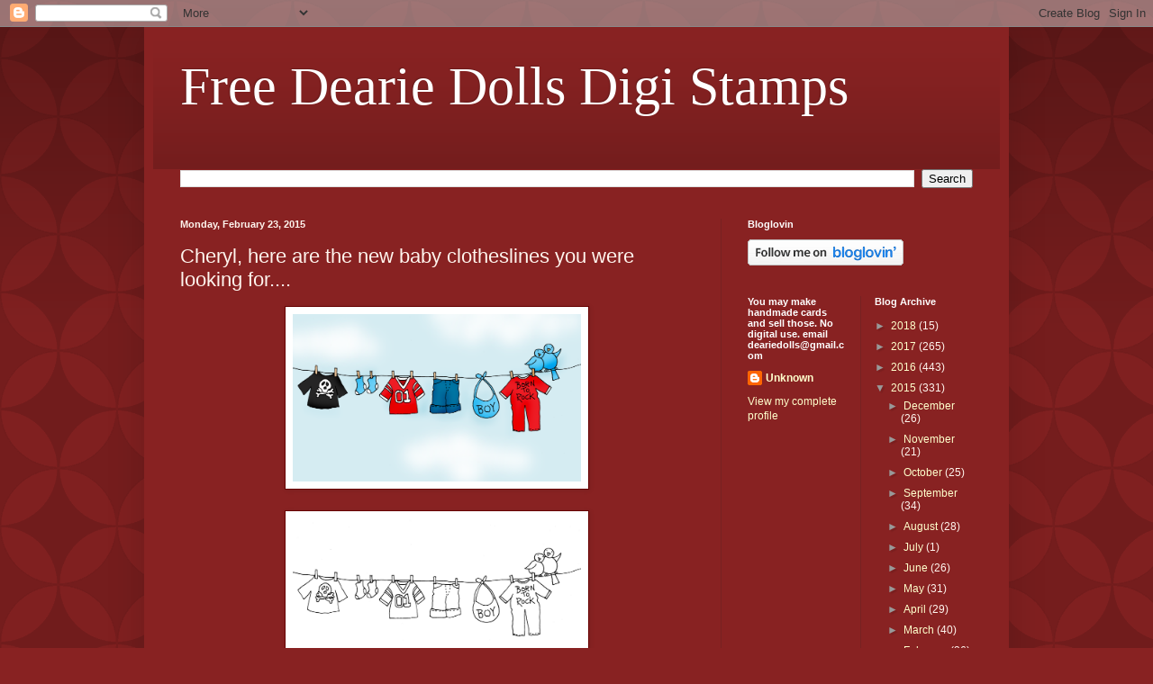

--- FILE ---
content_type: text/html; charset=UTF-8
request_url: https://freedeariedollsdigistamps.blogspot.com/2015/02/cheryl-here-are-new-baby-clotheslines.html
body_size: 17313
content:
<!DOCTYPE html>
<html class='v2' dir='ltr' lang='en'>
<head>
<link href='https://www.blogger.com/static/v1/widgets/335934321-css_bundle_v2.css' rel='stylesheet' type='text/css'/>
<meta content='width=1100' name='viewport'/>
<meta content='text/html; charset=UTF-8' http-equiv='Content-Type'/>
<meta content='blogger' name='generator'/>
<link href='https://freedeariedollsdigistamps.blogspot.com/favicon.ico' rel='icon' type='image/x-icon'/>
<link href='http://freedeariedollsdigistamps.blogspot.com/2015/02/cheryl-here-are-new-baby-clotheslines.html' rel='canonical'/>
<link rel="alternate" type="application/atom+xml" title="Free Dearie Dolls Digi Stamps - Atom" href="https://freedeariedollsdigistamps.blogspot.com/feeds/posts/default" />
<link rel="alternate" type="application/rss+xml" title="Free Dearie Dolls Digi Stamps - RSS" href="https://freedeariedollsdigistamps.blogspot.com/feeds/posts/default?alt=rss" />
<link rel="service.post" type="application/atom+xml" title="Free Dearie Dolls Digi Stamps - Atom" href="https://www.blogger.com/feeds/8911603514629732608/posts/default" />

<link rel="alternate" type="application/atom+xml" title="Free Dearie Dolls Digi Stamps - Atom" href="https://freedeariedollsdigistamps.blogspot.com/feeds/6435928710046642694/comments/default" />
<!--Can't find substitution for tag [blog.ieCssRetrofitLinks]-->
<link href='https://blogger.googleusercontent.com/img/b/R29vZ2xl/AVvXsEhVW7zRugOjcf1DjS7YveCSvsd9eZ4Ker9vHskvJ6KGA-gVInC0G6NJ0mfOhnOdeojUEybWqazoE1mLzQvHgEpFxdM5tzybMlzDZJ2xZzTwPBQib827BDU1y_qA3GVis3UmfTQJqlB5N8C6/s1600/Dearie+Dolls+It&#39;s%2Ba%2BBoy%2Bclothesline%2Bcolor.png' rel='image_src'/>
<meta content='http://freedeariedollsdigistamps.blogspot.com/2015/02/cheryl-here-are-new-baby-clotheslines.html' property='og:url'/>
<meta content='Cheryl, here are the new baby clotheslines you were looking for....' property='og:title'/>
<meta content='           ' property='og:description'/>
<meta content='https://blogger.googleusercontent.com/img/b/R29vZ2xl/AVvXsEhVW7zRugOjcf1DjS7YveCSvsd9eZ4Ker9vHskvJ6KGA-gVInC0G6NJ0mfOhnOdeojUEybWqazoE1mLzQvHgEpFxdM5tzybMlzDZJ2xZzTwPBQib827BDU1y_qA3GVis3UmfTQJqlB5N8C6/w1200-h630-p-k-no-nu/Dearie+Dolls+It&#39;s%2Ba%2BBoy%2Bclothesline%2Bcolor.png' property='og:image'/>
<title>Free Dearie Dolls Digi Stamps: Cheryl, here are the new baby clotheslines you were looking for....</title>
<style id='page-skin-1' type='text/css'><!--
/*
-----------------------------------------------
Blogger Template Style
Name:     Simple
Designer: Blogger
URL:      www.blogger.com
----------------------------------------------- */
/* Content
----------------------------------------------- */
body {
font: normal normal 12px Arial, Tahoma, Helvetica, FreeSans, sans-serif;
color: #fff5ee;
background: #882222 url(//themes.googleusercontent.com/image?id=0BwVBOzw_-hbMODkzNDVjYTEtYzNiYi00YjRkLThkZjAtOGM0MGI5NzRhZjM4) repeat scroll top left;
padding: 0 40px 40px 40px;
}
html body .region-inner {
min-width: 0;
max-width: 100%;
width: auto;
}
h2 {
font-size: 22px;
}
a:link {
text-decoration:none;
color: #ffffcc;
}
a:visited {
text-decoration:none;
color: #ddbb99;
}
a:hover {
text-decoration:underline;
color: #ffffff;
}
.body-fauxcolumn-outer .fauxcolumn-inner {
background: transparent none repeat scroll top left;
_background-image: none;
}
.body-fauxcolumn-outer .cap-top {
position: absolute;
z-index: 1;
height: 400px;
width: 100%;
}
.body-fauxcolumn-outer .cap-top .cap-left {
width: 100%;
background: transparent url(https://resources.blogblog.com/blogblog/data/1kt/simple/gradients_deep.png) repeat-x scroll top left;
_background-image: none;
}
.content-outer {
-moz-box-shadow: 0 0 40px rgba(0, 0, 0, .15);
-webkit-box-shadow: 0 0 5px rgba(0, 0, 0, .15);
-goog-ms-box-shadow: 0 0 10px #333333;
box-shadow: 0 0 40px rgba(0, 0, 0, .15);
margin-bottom: 1px;
}
.content-inner {
padding: 10px 10px;
}
.content-inner {
background-color: #882222;
}
/* Header
----------------------------------------------- */
.header-outer {
background: transparent url(https://resources.blogblog.com/blogblog/data/1kt/simple/gradients_deep.png) repeat-x scroll 0 -400px;
_background-image: none;
}
.Header h1 {
font: normal normal 60px Georgia, Utopia, 'Palatino Linotype', Palatino, serif;
color: #ffffff;
text-shadow: -1px -1px 1px rgba(0, 0, 0, .2);
}
.Header h1 a {
color: #ffffff;
}
.Header .description {
font-size: 140%;
color: #ffffff;
}
.header-inner .Header .titlewrapper {
padding: 22px 30px;
}
.header-inner .Header .descriptionwrapper {
padding: 0 30px;
}
/* Tabs
----------------------------------------------- */
.tabs-inner .section:first-child {
border-top: 0 solid #772222;
}
.tabs-inner .section:first-child ul {
margin-top: -0;
border-top: 0 solid #772222;
border-left: 0 solid #772222;
border-right: 0 solid #772222;
}
.tabs-inner .widget ul {
background: #662222 none repeat-x scroll 0 -800px;
_background-image: none;
border-bottom: 1px solid #772222;
margin-top: 1px;
margin-left: -30px;
margin-right: -30px;
}
.tabs-inner .widget li a {
display: inline-block;
padding: .6em 1em;
font: normal normal 14px Arial, Tahoma, Helvetica, FreeSans, sans-serif;
color: #ffffcc;
border-left: 1px solid #882222;
border-right: 0 solid #772222;
}
.tabs-inner .widget li:first-child a {
border-left: none;
}
.tabs-inner .widget li.selected a, .tabs-inner .widget li a:hover {
color: #ffffff;
background-color: #552222;
text-decoration: none;
}
/* Columns
----------------------------------------------- */
.main-outer {
border-top: 0 solid #772222;
}
.fauxcolumn-left-outer .fauxcolumn-inner {
border-right: 1px solid #772222;
}
.fauxcolumn-right-outer .fauxcolumn-inner {
border-left: 1px solid #772222;
}
/* Headings
----------------------------------------------- */
div.widget > h2,
div.widget h2.title {
margin: 0 0 1em 0;
font: normal bold 11px Arial, Tahoma, Helvetica, FreeSans, sans-serif;
color: #ffffff;
}
/* Widgets
----------------------------------------------- */
.widget .zippy {
color: #999999;
text-shadow: 2px 2px 1px rgba(0, 0, 0, .1);
}
.widget .popular-posts ul {
list-style: none;
}
/* Posts
----------------------------------------------- */
h2.date-header {
font: normal bold 11px Arial, Tahoma, Helvetica, FreeSans, sans-serif;
}
.date-header span {
background-color: transparent;
color: #fff5ee;
padding: inherit;
letter-spacing: inherit;
margin: inherit;
}
.main-inner {
padding-top: 30px;
padding-bottom: 30px;
}
.main-inner .column-center-inner {
padding: 0 15px;
}
.main-inner .column-center-inner .section {
margin: 0 15px;
}
.post {
margin: 0 0 25px 0;
}
h3.post-title, .comments h4 {
font: normal normal 22px Arial, Tahoma, Helvetica, FreeSans, sans-serif;
margin: .75em 0 0;
}
.post-body {
font-size: 110%;
line-height: 1.4;
position: relative;
}
.post-body img, .post-body .tr-caption-container, .Profile img, .Image img,
.BlogList .item-thumbnail img {
padding: 4px;
background: #ffffff;
border: 1px solid #660000;
-moz-box-shadow: 1px 1px 5px rgba(0, 0, 0, .1);
-webkit-box-shadow: 1px 1px 5px rgba(0, 0, 0, .1);
box-shadow: 1px 1px 5px rgba(0, 0, 0, .1);
}
.post-body img, .post-body .tr-caption-container {
padding: 8px;
}
.post-body .tr-caption-container {
color: #333333;
}
.post-body .tr-caption-container img {
padding: 0;
background: transparent;
border: none;
-moz-box-shadow: 0 0 0 rgba(0, 0, 0, .1);
-webkit-box-shadow: 0 0 0 rgba(0, 0, 0, .1);
box-shadow: 0 0 0 rgba(0, 0, 0, .1);
}
.post-header {
margin: 0 0 1.5em;
line-height: 1.6;
font-size: 90%;
}
.post-footer {
margin: 20px -2px 0;
padding: 5px 10px;
color: #eeddcc;
background-color: #772222;
border-bottom: 1px solid transparent;
line-height: 1.6;
font-size: 90%;
}
#comments .comment-author {
padding-top: 1.5em;
border-top: 1px solid #772222;
background-position: 0 1.5em;
}
#comments .comment-author:first-child {
padding-top: 0;
border-top: none;
}
.avatar-image-container {
margin: .2em 0 0;
}
#comments .avatar-image-container img {
border: 1px solid #660000;
}
/* Comments
----------------------------------------------- */
.comments .comments-content .icon.blog-author {
background-repeat: no-repeat;
background-image: url([data-uri]);
}
.comments .comments-content .loadmore a {
border-top: 1px solid #999999;
border-bottom: 1px solid #999999;
}
.comments .comment-thread.inline-thread {
background-color: #772222;
}
.comments .continue {
border-top: 2px solid #999999;
}
/* Accents
---------------------------------------------- */
.section-columns td.columns-cell {
border-left: 1px solid #772222;
}
.blog-pager {
background: transparent none no-repeat scroll top center;
}
.blog-pager-older-link, .home-link,
.blog-pager-newer-link {
background-color: #882222;
padding: 5px;
}
.footer-outer {
border-top: 0 dashed #bbbbbb;
}
/* Mobile
----------------------------------------------- */
body.mobile  {
background-size: auto;
}
.mobile .body-fauxcolumn-outer {
background: transparent none repeat scroll top left;
}
.mobile .body-fauxcolumn-outer .cap-top {
background-size: 100% auto;
}
.mobile .content-outer {
-webkit-box-shadow: 0 0 3px rgba(0, 0, 0, .15);
box-shadow: 0 0 3px rgba(0, 0, 0, .15);
}
.mobile .tabs-inner .widget ul {
margin-left: 0;
margin-right: 0;
}
.mobile .post {
margin: 0;
}
.mobile .main-inner .column-center-inner .section {
margin: 0;
}
.mobile .date-header span {
padding: 0.1em 10px;
margin: 0 -10px;
}
.mobile h3.post-title {
margin: 0;
}
.mobile .blog-pager {
background: transparent none no-repeat scroll top center;
}
.mobile .footer-outer {
border-top: none;
}
.mobile .main-inner, .mobile .footer-inner {
background-color: #882222;
}
.mobile-index-contents {
color: #fff5ee;
}
.mobile-link-button {
background-color: #ffffcc;
}
.mobile-link-button a:link, .mobile-link-button a:visited {
color: #882222;
}
.mobile .tabs-inner .section:first-child {
border-top: none;
}
.mobile .tabs-inner .PageList .widget-content {
background-color: #552222;
color: #ffffff;
border-top: 1px solid #772222;
border-bottom: 1px solid #772222;
}
.mobile .tabs-inner .PageList .widget-content .pagelist-arrow {
border-left: 1px solid #772222;
}

--></style>
<style id='template-skin-1' type='text/css'><!--
body {
min-width: 960px;
}
.content-outer, .content-fauxcolumn-outer, .region-inner {
min-width: 960px;
max-width: 960px;
_width: 960px;
}
.main-inner .columns {
padding-left: 0;
padding-right: 310px;
}
.main-inner .fauxcolumn-center-outer {
left: 0;
right: 310px;
/* IE6 does not respect left and right together */
_width: expression(this.parentNode.offsetWidth -
parseInt("0") -
parseInt("310px") + 'px');
}
.main-inner .fauxcolumn-left-outer {
width: 0;
}
.main-inner .fauxcolumn-right-outer {
width: 310px;
}
.main-inner .column-left-outer {
width: 0;
right: 100%;
margin-left: -0;
}
.main-inner .column-right-outer {
width: 310px;
margin-right: -310px;
}
#layout {
min-width: 0;
}
#layout .content-outer {
min-width: 0;
width: 800px;
}
#layout .region-inner {
min-width: 0;
width: auto;
}
body#layout div.add_widget {
padding: 8px;
}
body#layout div.add_widget a {
margin-left: 32px;
}
--></style>
<style>
    body {background-image:url(\/\/themes.googleusercontent.com\/image?id=0BwVBOzw_-hbMODkzNDVjYTEtYzNiYi00YjRkLThkZjAtOGM0MGI5NzRhZjM4);}
    
@media (max-width: 200px) { body {background-image:url(\/\/themes.googleusercontent.com\/image?id=0BwVBOzw_-hbMODkzNDVjYTEtYzNiYi00YjRkLThkZjAtOGM0MGI5NzRhZjM4&options=w200);}}
@media (max-width: 400px) and (min-width: 201px) { body {background-image:url(\/\/themes.googleusercontent.com\/image?id=0BwVBOzw_-hbMODkzNDVjYTEtYzNiYi00YjRkLThkZjAtOGM0MGI5NzRhZjM4&options=w400);}}
@media (max-width: 800px) and (min-width: 401px) { body {background-image:url(\/\/themes.googleusercontent.com\/image?id=0BwVBOzw_-hbMODkzNDVjYTEtYzNiYi00YjRkLThkZjAtOGM0MGI5NzRhZjM4&options=w800);}}
@media (max-width: 1200px) and (min-width: 801px) { body {background-image:url(\/\/themes.googleusercontent.com\/image?id=0BwVBOzw_-hbMODkzNDVjYTEtYzNiYi00YjRkLThkZjAtOGM0MGI5NzRhZjM4&options=w1200);}}
/* Last tag covers anything over one higher than the previous max-size cap. */
@media (min-width: 1201px) { body {background-image:url(\/\/themes.googleusercontent.com\/image?id=0BwVBOzw_-hbMODkzNDVjYTEtYzNiYi00YjRkLThkZjAtOGM0MGI5NzRhZjM4&options=w1600);}}
  </style>
<link href='https://www.blogger.com/dyn-css/authorization.css?targetBlogID=8911603514629732608&amp;zx=78604413-701c-4d1e-b1cb-cd465e19b8b5' media='none' onload='if(media!=&#39;all&#39;)media=&#39;all&#39;' rel='stylesheet'/><noscript><link href='https://www.blogger.com/dyn-css/authorization.css?targetBlogID=8911603514629732608&amp;zx=78604413-701c-4d1e-b1cb-cd465e19b8b5' rel='stylesheet'/></noscript>
<meta name='google-adsense-platform-account' content='ca-host-pub-1556223355139109'/>
<meta name='google-adsense-platform-domain' content='blogspot.com'/>

</head>
<body class='loading variant-deep'>
<div class='navbar section' id='navbar' name='Navbar'><div class='widget Navbar' data-version='1' id='Navbar1'><script type="text/javascript">
    function setAttributeOnload(object, attribute, val) {
      if(window.addEventListener) {
        window.addEventListener('load',
          function(){ object[attribute] = val; }, false);
      } else {
        window.attachEvent('onload', function(){ object[attribute] = val; });
      }
    }
  </script>
<div id="navbar-iframe-container"></div>
<script type="text/javascript" src="https://apis.google.com/js/platform.js"></script>
<script type="text/javascript">
      gapi.load("gapi.iframes:gapi.iframes.style.bubble", function() {
        if (gapi.iframes && gapi.iframes.getContext) {
          gapi.iframes.getContext().openChild({
              url: 'https://www.blogger.com/navbar/8911603514629732608?po\x3d6435928710046642694\x26origin\x3dhttps://freedeariedollsdigistamps.blogspot.com',
              where: document.getElementById("navbar-iframe-container"),
              id: "navbar-iframe"
          });
        }
      });
    </script><script type="text/javascript">
(function() {
var script = document.createElement('script');
script.type = 'text/javascript';
script.src = '//pagead2.googlesyndication.com/pagead/js/google_top_exp.js';
var head = document.getElementsByTagName('head')[0];
if (head) {
head.appendChild(script);
}})();
</script>
</div></div>
<div class='body-fauxcolumns'>
<div class='fauxcolumn-outer body-fauxcolumn-outer'>
<div class='cap-top'>
<div class='cap-left'></div>
<div class='cap-right'></div>
</div>
<div class='fauxborder-left'>
<div class='fauxborder-right'></div>
<div class='fauxcolumn-inner'>
</div>
</div>
<div class='cap-bottom'>
<div class='cap-left'></div>
<div class='cap-right'></div>
</div>
</div>
</div>
<div class='content'>
<div class='content-fauxcolumns'>
<div class='fauxcolumn-outer content-fauxcolumn-outer'>
<div class='cap-top'>
<div class='cap-left'></div>
<div class='cap-right'></div>
</div>
<div class='fauxborder-left'>
<div class='fauxborder-right'></div>
<div class='fauxcolumn-inner'>
</div>
</div>
<div class='cap-bottom'>
<div class='cap-left'></div>
<div class='cap-right'></div>
</div>
</div>
</div>
<div class='content-outer'>
<div class='content-cap-top cap-top'>
<div class='cap-left'></div>
<div class='cap-right'></div>
</div>
<div class='fauxborder-left content-fauxborder-left'>
<div class='fauxborder-right content-fauxborder-right'></div>
<div class='content-inner'>
<header>
<div class='header-outer'>
<div class='header-cap-top cap-top'>
<div class='cap-left'></div>
<div class='cap-right'></div>
</div>
<div class='fauxborder-left header-fauxborder-left'>
<div class='fauxborder-right header-fauxborder-right'></div>
<div class='region-inner header-inner'>
<div class='header section' id='header' name='Header'><div class='widget Header' data-version='1' id='Header1'>
<div id='header-inner'>
<div class='titlewrapper'>
<h1 class='title'>
<a href='https://freedeariedollsdigistamps.blogspot.com/'>
Free Dearie Dolls Digi Stamps
</a>
</h1>
</div>
<div class='descriptionwrapper'>
<p class='description'><span>
</span></p>
</div>
</div>
</div></div>
</div>
</div>
<div class='header-cap-bottom cap-bottom'>
<div class='cap-left'></div>
<div class='cap-right'></div>
</div>
</div>
</header>
<div class='tabs-outer'>
<div class='tabs-cap-top cap-top'>
<div class='cap-left'></div>
<div class='cap-right'></div>
</div>
<div class='fauxborder-left tabs-fauxborder-left'>
<div class='fauxborder-right tabs-fauxborder-right'></div>
<div class='region-inner tabs-inner'>
<div class='tabs section' id='crosscol' name='Cross-Column'><div class='widget BlogSearch' data-version='1' id='BlogSearch1'>
<h2 class='title'>Search This Blog</h2>
<div class='widget-content'>
<div id='BlogSearch1_form'>
<form action='https://freedeariedollsdigistamps.blogspot.com/search' class='gsc-search-box' target='_top'>
<table cellpadding='0' cellspacing='0' class='gsc-search-box'>
<tbody>
<tr>
<td class='gsc-input'>
<input autocomplete='off' class='gsc-input' name='q' size='10' title='search' type='text' value=''/>
</td>
<td class='gsc-search-button'>
<input class='gsc-search-button' title='search' type='submit' value='Search'/>
</td>
</tr>
</tbody>
</table>
</form>
</div>
</div>
<div class='clear'></div>
</div></div>
<div class='tabs no-items section' id='crosscol-overflow' name='Cross-Column 2'></div>
</div>
</div>
<div class='tabs-cap-bottom cap-bottom'>
<div class='cap-left'></div>
<div class='cap-right'></div>
</div>
</div>
<div class='main-outer'>
<div class='main-cap-top cap-top'>
<div class='cap-left'></div>
<div class='cap-right'></div>
</div>
<div class='fauxborder-left main-fauxborder-left'>
<div class='fauxborder-right main-fauxborder-right'></div>
<div class='region-inner main-inner'>
<div class='columns fauxcolumns'>
<div class='fauxcolumn-outer fauxcolumn-center-outer'>
<div class='cap-top'>
<div class='cap-left'></div>
<div class='cap-right'></div>
</div>
<div class='fauxborder-left'>
<div class='fauxborder-right'></div>
<div class='fauxcolumn-inner'>
</div>
</div>
<div class='cap-bottom'>
<div class='cap-left'></div>
<div class='cap-right'></div>
</div>
</div>
<div class='fauxcolumn-outer fauxcolumn-left-outer'>
<div class='cap-top'>
<div class='cap-left'></div>
<div class='cap-right'></div>
</div>
<div class='fauxborder-left'>
<div class='fauxborder-right'></div>
<div class='fauxcolumn-inner'>
</div>
</div>
<div class='cap-bottom'>
<div class='cap-left'></div>
<div class='cap-right'></div>
</div>
</div>
<div class='fauxcolumn-outer fauxcolumn-right-outer'>
<div class='cap-top'>
<div class='cap-left'></div>
<div class='cap-right'></div>
</div>
<div class='fauxborder-left'>
<div class='fauxborder-right'></div>
<div class='fauxcolumn-inner'>
</div>
</div>
<div class='cap-bottom'>
<div class='cap-left'></div>
<div class='cap-right'></div>
</div>
</div>
<!-- corrects IE6 width calculation -->
<div class='columns-inner'>
<div class='column-center-outer'>
<div class='column-center-inner'>
<div class='main section' id='main' name='Main'><div class='widget Blog' data-version='1' id='Blog1'>
<div class='blog-posts hfeed'>

          <div class="date-outer">
        
<h2 class='date-header'><span>Monday, February 23, 2015</span></h2>

          <div class="date-posts">
        
<div class='post-outer'>
<div class='post hentry uncustomized-post-template' itemprop='blogPost' itemscope='itemscope' itemtype='http://schema.org/BlogPosting'>
<meta content='https://blogger.googleusercontent.com/img/b/R29vZ2xl/AVvXsEhVW7zRugOjcf1DjS7YveCSvsd9eZ4Ker9vHskvJ6KGA-gVInC0G6NJ0mfOhnOdeojUEybWqazoE1mLzQvHgEpFxdM5tzybMlzDZJ2xZzTwPBQib827BDU1y_qA3GVis3UmfTQJqlB5N8C6/s1600/Dearie+Dolls+It&#39;s%2Ba%2BBoy%2Bclothesline%2Bcolor.png' itemprop='image_url'/>
<meta content='8911603514629732608' itemprop='blogId'/>
<meta content='6435928710046642694' itemprop='postId'/>
<a name='6435928710046642694'></a>
<h3 class='post-title entry-title' itemprop='name'>
Cheryl, here are the new baby clotheslines you were looking for....
</h3>
<div class='post-header'>
<div class='post-header-line-1'></div>
</div>
<div class='post-body entry-content' id='post-body-6435928710046642694' itemprop='description articleBody'>
<div class="separator" style="clear: both; text-align: center;">
<a href="https://blogger.googleusercontent.com/img/b/R29vZ2xl/AVvXsEhVW7zRugOjcf1DjS7YveCSvsd9eZ4Ker9vHskvJ6KGA-gVInC0G6NJ0mfOhnOdeojUEybWqazoE1mLzQvHgEpFxdM5tzybMlzDZJ2xZzTwPBQib827BDU1y_qA3GVis3UmfTQJqlB5N8C6/s1600/Dearie+Dolls+It&#39;s+a+Boy+clothesline+color.png" imageanchor="1" style="margin-left: 1em; margin-right: 1em;"><img border="0" height="186" src="https://blogger.googleusercontent.com/img/b/R29vZ2xl/AVvXsEhVW7zRugOjcf1DjS7YveCSvsd9eZ4Ker9vHskvJ6KGA-gVInC0G6NJ0mfOhnOdeojUEybWqazoE1mLzQvHgEpFxdM5tzybMlzDZJ2xZzTwPBQib827BDU1y_qA3GVis3UmfTQJqlB5N8C6/s1600/Dearie+Dolls+It&#39;s%2Ba%2BBoy%2Bclothesline%2Bcolor.png" width="320" /></a></div>
<br />
<div class="separator" style="clear: both; text-align: center;">
<a href="https://blogger.googleusercontent.com/img/b/R29vZ2xl/AVvXsEgB8gPjFOwMe5lDme8W5ZJDk4pDtiABFV6_DLJ93kyBJW72n-e_1wCS9V1wbeyzCMVkZl1_rpPm6eSI1LZ5V8Lk7iXWIa-_vSLTTqtioch5Sh8O8dlfKiKU7gragDzrBp_Y60CLEeuRTyIw/s1600/Dearie+Dolls+It&#39;s+a+Boy+clothesline.png" imageanchor="1" style="margin-left: 1em; margin-right: 1em;"><img border="0" height="186" src="https://blogger.googleusercontent.com/img/b/R29vZ2xl/AVvXsEgB8gPjFOwMe5lDme8W5ZJDk4pDtiABFV6_DLJ93kyBJW72n-e_1wCS9V1wbeyzCMVkZl1_rpPm6eSI1LZ5V8Lk7iXWIa-_vSLTTqtioch5Sh8O8dlfKiKU7gragDzrBp_Y60CLEeuRTyIw/s1600/Dearie+Dolls+It&#39;s%2Ba%2BBoy%2Bclothesline.png" width="320" /></a></div>
<br />
<div class="separator" style="clear: both; text-align: center;">
<a href="https://blogger.googleusercontent.com/img/b/R29vZ2xl/AVvXsEgQhJLXr9PzCcpquc8nAUo1Rv1ptcGgKud0Z2QDupiWq6RLyaFkhL6hL3CkAXTQL7ybDDzKCSZY4JO1V-_AfNEq_ALWtkj5Z1G5L45pQhmAS0hNNmv-LX64ofldGw2b35Fr2yPPcTyYv0BF/s1600/Dearie+Dolls+It&#39;s+a+Girl+clothesline-color.png" imageanchor="1" style="margin-left: 1em; margin-right: 1em;"><img border="0" height="211" src="https://blogger.googleusercontent.com/img/b/R29vZ2xl/AVvXsEgQhJLXr9PzCcpquc8nAUo1Rv1ptcGgKud0Z2QDupiWq6RLyaFkhL6hL3CkAXTQL7ybDDzKCSZY4JO1V-_AfNEq_ALWtkj5Z1G5L45pQhmAS0hNNmv-LX64ofldGw2b35Fr2yPPcTyYv0BF/s1600/Dearie+Dolls+It&#39;s%2Ba%2BGirl%2Bclothesline-color.png" width="320" /></a></div>
<br />
<div class="separator" style="clear: both; text-align: center;">
<a href="https://blogger.googleusercontent.com/img/b/R29vZ2xl/AVvXsEhjf_2oKy6Pg5-vD-VvKDMBC9TYmJ1aiG6teDaWazIan6BFM4U-fITYvRqeHkFRXUMsXZs4wStgVDGnaf_BHDpKc_um4MINbJu2rzmjV3jR12h03H-xOR6s3JX4IrF9yNdZBdZrYxvXNQwd/s1600/Dearie+Dolls+It&#39;s+a+Girl+clothesline.png" imageanchor="1" style="margin-left: 1em; margin-right: 1em;"><img border="0" height="211" src="https://blogger.googleusercontent.com/img/b/R29vZ2xl/AVvXsEhjf_2oKy6Pg5-vD-VvKDMBC9TYmJ1aiG6teDaWazIan6BFM4U-fITYvRqeHkFRXUMsXZs4wStgVDGnaf_BHDpKc_um4MINbJu2rzmjV3jR12h03H-xOR6s3JX4IrF9yNdZBdZrYxvXNQwd/s1600/Dearie+Dolls+It&#39;s%2Ba%2BGirl%2Bclothesline.png" width="320" /></a></div>
<br />
<div style='clear: both;'></div>
</div>
<div class='post-footer'>
<div class='post-footer-line post-footer-line-1'>
<span class='post-author vcard'>
Posted by
<span class='fn' itemprop='author' itemscope='itemscope' itemtype='http://schema.org/Person'>
<meta content='https://www.blogger.com/profile/10273899521098516763' itemprop='url'/>
<a class='g-profile' href='https://www.blogger.com/profile/10273899521098516763' rel='author' title='author profile'>
<span itemprop='name'>Unknown</span>
</a>
</span>
</span>
<span class='post-timestamp'>
at
<meta content='http://freedeariedollsdigistamps.blogspot.com/2015/02/cheryl-here-are-new-baby-clotheslines.html' itemprop='url'/>
<a class='timestamp-link' href='https://freedeariedollsdigistamps.blogspot.com/2015/02/cheryl-here-are-new-baby-clotheslines.html' rel='bookmark' title='permanent link'><abbr class='published' itemprop='datePublished' title='2015-02-23T23:31:00-08:00'>11:31&#8239;PM</abbr></a>
</span>
<span class='post-comment-link'>
</span>
<span class='post-icons'>
<span class='item-control blog-admin pid-1245525815'>
<a href='https://www.blogger.com/post-edit.g?blogID=8911603514629732608&postID=6435928710046642694&from=pencil' title='Edit Post'>
<img alt='' class='icon-action' height='18' src='https://resources.blogblog.com/img/icon18_edit_allbkg.gif' width='18'/>
</a>
</span>
</span>
<div class='post-share-buttons goog-inline-block'>
<a class='goog-inline-block share-button sb-email' href='https://www.blogger.com/share-post.g?blogID=8911603514629732608&postID=6435928710046642694&target=email' target='_blank' title='Email This'><span class='share-button-link-text'>Email This</span></a><a class='goog-inline-block share-button sb-blog' href='https://www.blogger.com/share-post.g?blogID=8911603514629732608&postID=6435928710046642694&target=blog' onclick='window.open(this.href, "_blank", "height=270,width=475"); return false;' target='_blank' title='BlogThis!'><span class='share-button-link-text'>BlogThis!</span></a><a class='goog-inline-block share-button sb-twitter' href='https://www.blogger.com/share-post.g?blogID=8911603514629732608&postID=6435928710046642694&target=twitter' target='_blank' title='Share to X'><span class='share-button-link-text'>Share to X</span></a><a class='goog-inline-block share-button sb-facebook' href='https://www.blogger.com/share-post.g?blogID=8911603514629732608&postID=6435928710046642694&target=facebook' onclick='window.open(this.href, "_blank", "height=430,width=640"); return false;' target='_blank' title='Share to Facebook'><span class='share-button-link-text'>Share to Facebook</span></a><a class='goog-inline-block share-button sb-pinterest' href='https://www.blogger.com/share-post.g?blogID=8911603514629732608&postID=6435928710046642694&target=pinterest' target='_blank' title='Share to Pinterest'><span class='share-button-link-text'>Share to Pinterest</span></a>
</div>
</div>
<div class='post-footer-line post-footer-line-2'>
<span class='post-labels'>
</span>
</div>
<div class='post-footer-line post-footer-line-3'>
<span class='post-location'>
</span>
</div>
</div>
</div>
<div class='comments' id='comments'>
<a name='comments'></a>
<h4>15 comments:</h4>
<div class='comments-content'>
<script async='async' src='' type='text/javascript'></script>
<script type='text/javascript'>
    (function() {
      var items = null;
      var msgs = null;
      var config = {};

// <![CDATA[
      var cursor = null;
      if (items && items.length > 0) {
        cursor = parseInt(items[items.length - 1].timestamp) + 1;
      }

      var bodyFromEntry = function(entry) {
        var text = (entry &&
                    ((entry.content && entry.content.$t) ||
                     (entry.summary && entry.summary.$t))) ||
            '';
        if (entry && entry.gd$extendedProperty) {
          for (var k in entry.gd$extendedProperty) {
            if (entry.gd$extendedProperty[k].name == 'blogger.contentRemoved') {
              return '<span class="deleted-comment">' + text + '</span>';
            }
          }
        }
        return text;
      }

      var parse = function(data) {
        cursor = null;
        var comments = [];
        if (data && data.feed && data.feed.entry) {
          for (var i = 0, entry; entry = data.feed.entry[i]; i++) {
            var comment = {};
            // comment ID, parsed out of the original id format
            var id = /blog-(\d+).post-(\d+)/.exec(entry.id.$t);
            comment.id = id ? id[2] : null;
            comment.body = bodyFromEntry(entry);
            comment.timestamp = Date.parse(entry.published.$t) + '';
            if (entry.author && entry.author.constructor === Array) {
              var auth = entry.author[0];
              if (auth) {
                comment.author = {
                  name: (auth.name ? auth.name.$t : undefined),
                  profileUrl: (auth.uri ? auth.uri.$t : undefined),
                  avatarUrl: (auth.gd$image ? auth.gd$image.src : undefined)
                };
              }
            }
            if (entry.link) {
              if (entry.link[2]) {
                comment.link = comment.permalink = entry.link[2].href;
              }
              if (entry.link[3]) {
                var pid = /.*comments\/default\/(\d+)\?.*/.exec(entry.link[3].href);
                if (pid && pid[1]) {
                  comment.parentId = pid[1];
                }
              }
            }
            comment.deleteclass = 'item-control blog-admin';
            if (entry.gd$extendedProperty) {
              for (var k in entry.gd$extendedProperty) {
                if (entry.gd$extendedProperty[k].name == 'blogger.itemClass') {
                  comment.deleteclass += ' ' + entry.gd$extendedProperty[k].value;
                } else if (entry.gd$extendedProperty[k].name == 'blogger.displayTime') {
                  comment.displayTime = entry.gd$extendedProperty[k].value;
                }
              }
            }
            comments.push(comment);
          }
        }
        return comments;
      };

      var paginator = function(callback) {
        if (hasMore()) {
          var url = config.feed + '?alt=json&v=2&orderby=published&reverse=false&max-results=50';
          if (cursor) {
            url += '&published-min=' + new Date(cursor).toISOString();
          }
          window.bloggercomments = function(data) {
            var parsed = parse(data);
            cursor = parsed.length < 50 ? null
                : parseInt(parsed[parsed.length - 1].timestamp) + 1
            callback(parsed);
            window.bloggercomments = null;
          }
          url += '&callback=bloggercomments';
          var script = document.createElement('script');
          script.type = 'text/javascript';
          script.src = url;
          document.getElementsByTagName('head')[0].appendChild(script);
        }
      };
      var hasMore = function() {
        return !!cursor;
      };
      var getMeta = function(key, comment) {
        if ('iswriter' == key) {
          var matches = !!comment.author
              && comment.author.name == config.authorName
              && comment.author.profileUrl == config.authorUrl;
          return matches ? 'true' : '';
        } else if ('deletelink' == key) {
          return config.baseUri + '/comment/delete/'
               + config.blogId + '/' + comment.id;
        } else if ('deleteclass' == key) {
          return comment.deleteclass;
        }
        return '';
      };

      var replybox = null;
      var replyUrlParts = null;
      var replyParent = undefined;

      var onReply = function(commentId, domId) {
        if (replybox == null) {
          // lazily cache replybox, and adjust to suit this style:
          replybox = document.getElementById('comment-editor');
          if (replybox != null) {
            replybox.height = '250px';
            replybox.style.display = 'block';
            replyUrlParts = replybox.src.split('#');
          }
        }
        if (replybox && (commentId !== replyParent)) {
          replybox.src = '';
          document.getElementById(domId).insertBefore(replybox, null);
          replybox.src = replyUrlParts[0]
              + (commentId ? '&parentID=' + commentId : '')
              + '#' + replyUrlParts[1];
          replyParent = commentId;
        }
      };

      var hash = (window.location.hash || '#').substring(1);
      var startThread, targetComment;
      if (/^comment-form_/.test(hash)) {
        startThread = hash.substring('comment-form_'.length);
      } else if (/^c[0-9]+$/.test(hash)) {
        targetComment = hash.substring(1);
      }

      // Configure commenting API:
      var configJso = {
        'maxDepth': config.maxThreadDepth
      };
      var provider = {
        'id': config.postId,
        'data': items,
        'loadNext': paginator,
        'hasMore': hasMore,
        'getMeta': getMeta,
        'onReply': onReply,
        'rendered': true,
        'initComment': targetComment,
        'initReplyThread': startThread,
        'config': configJso,
        'messages': msgs
      };

      var render = function() {
        if (window.goog && window.goog.comments) {
          var holder = document.getElementById('comment-holder');
          window.goog.comments.render(holder, provider);
        }
      };

      // render now, or queue to render when library loads:
      if (window.goog && window.goog.comments) {
        render();
      } else {
        window.goog = window.goog || {};
        window.goog.comments = window.goog.comments || {};
        window.goog.comments.loadQueue = window.goog.comments.loadQueue || [];
        window.goog.comments.loadQueue.push(render);
      }
    })();
// ]]>
  </script>
<div id='comment-holder'>
<div class="comment-thread toplevel-thread"><ol id="top-ra"><li class="comment" id="c3275648522148159293"><div class="avatar-image-container"><img src="//resources.blogblog.com/img/blank.gif" alt=""/></div><div class="comment-block"><div class="comment-header"><cite class="user">Kathleen</cite><span class="icon user "></span><span class="datetime secondary-text"><a rel="nofollow" href="https://freedeariedollsdigistamps.blogspot.com/2015/02/cheryl-here-are-new-baby-clotheslines.html?showComment=1424783491355#c3275648522148159293">February 24, 2015 at 5:11&#8239;AM</a></span></div><p class="comment-content">These are super cute, thank you...and thanks to Cheryl for asking for them.</p><span class="comment-actions secondary-text"><a class="comment-reply" target="_self" data-comment-id="3275648522148159293">Reply</a><span class="item-control blog-admin blog-admin pid-1481625783"><a target="_self" href="https://www.blogger.com/comment/delete/8911603514629732608/3275648522148159293">Delete</a></span></span></div><div class="comment-replies"><div id="c3275648522148159293-rt" class="comment-thread inline-thread hidden"><span class="thread-toggle thread-expanded"><span class="thread-arrow"></span><span class="thread-count"><a target="_self">Replies</a></span></span><ol id="c3275648522148159293-ra" class="thread-chrome thread-expanded"><div></div><div id="c3275648522148159293-continue" class="continue"><a class="comment-reply" target="_self" data-comment-id="3275648522148159293">Reply</a></div></ol></div></div><div class="comment-replybox-single" id="c3275648522148159293-ce"></div></li><li class="comment" id="c4588265227192095885"><div class="avatar-image-container"><img src="//www.blogger.com/img/blogger_logo_round_35.png" alt=""/></div><div class="comment-block"><div class="comment-header"><cite class="user"><a href="https://www.blogger.com/profile/05240856294485416528" rel="nofollow">Gail</a></cite><span class="icon user "></span><span class="datetime secondary-text"><a rel="nofollow" href="https://freedeariedollsdigistamps.blogspot.com/2015/02/cheryl-here-are-new-baby-clotheslines.html?showComment=1424783927587#c4588265227192095885">February 24, 2015 at 5:18&#8239;AM</a></span></div><p class="comment-content">SO very very Cute - I can see in the future - Clothing of this sort on a line: Santa, Easter Bunny, Summer, ST Patrick Day, Valentine Day, Men&#39;s, Teens, - just saying - thanks for these cute, cute clothes on a line - they are wonderful!!</p><span class="comment-actions secondary-text"><a class="comment-reply" target="_self" data-comment-id="4588265227192095885">Reply</a><span class="item-control blog-admin blog-admin pid-1065788745"><a target="_self" href="https://www.blogger.com/comment/delete/8911603514629732608/4588265227192095885">Delete</a></span></span></div><div class="comment-replies"><div id="c4588265227192095885-rt" class="comment-thread inline-thread hidden"><span class="thread-toggle thread-expanded"><span class="thread-arrow"></span><span class="thread-count"><a target="_self">Replies</a></span></span><ol id="c4588265227192095885-ra" class="thread-chrome thread-expanded"><div></div><div id="c4588265227192095885-continue" class="continue"><a class="comment-reply" target="_self" data-comment-id="4588265227192095885">Reply</a></div></ol></div></div><div class="comment-replybox-single" id="c4588265227192095885-ce"></div></li><li class="comment" id="c1642065121126754647"><div class="avatar-image-container"><img src="//www.blogger.com/img/blogger_logo_round_35.png" alt=""/></div><div class="comment-block"><div class="comment-header"><cite class="user"><a href="https://www.blogger.com/profile/12682590561997754992" rel="nofollow">Channah</a></cite><span class="icon user "></span><span class="datetime secondary-text"><a rel="nofollow" href="https://freedeariedollsdigistamps.blogspot.com/2015/02/cheryl-here-are-new-baby-clotheslines.html?showComment=1424784957894#c1642065121126754647">February 24, 2015 at 5:35&#8239;AM</a></span></div><p class="comment-content">I have used this image too, as my neigbours son was born.<br>I love to share the card with you but i do not know how.</p><span class="comment-actions secondary-text"><a class="comment-reply" target="_self" data-comment-id="1642065121126754647">Reply</a><span class="item-control blog-admin blog-admin pid-1748911555"><a target="_self" href="https://www.blogger.com/comment/delete/8911603514629732608/1642065121126754647">Delete</a></span></span></div><div class="comment-replies"><div id="c1642065121126754647-rt" class="comment-thread inline-thread hidden"><span class="thread-toggle thread-expanded"><span class="thread-arrow"></span><span class="thread-count"><a target="_self">Replies</a></span></span><ol id="c1642065121126754647-ra" class="thread-chrome thread-expanded"><div></div><div id="c1642065121126754647-continue" class="continue"><a class="comment-reply" target="_self" data-comment-id="1642065121126754647">Reply</a></div></ol></div></div><div class="comment-replybox-single" id="c1642065121126754647-ce"></div></li><li class="comment" id="c7860281438828907587"><div class="avatar-image-container"><img src="//www.blogger.com/img/blogger_logo_round_35.png" alt=""/></div><div class="comment-block"><div class="comment-header"><cite class="user"><a href="https://www.blogger.com/profile/12682590561997754992" rel="nofollow">Channah</a></cite><span class="icon user "></span><span class="datetime secondary-text"><a rel="nofollow" href="https://freedeariedollsdigistamps.blogspot.com/2015/02/cheryl-here-are-new-baby-clotheslines.html?showComment=1424785144054#c7860281438828907587">February 24, 2015 at 5:39&#8239;AM</a></span></div><p class="comment-content">I forgot to tell you it is on my blog.<br>you can find it here<br> http://channahskaarten.blogspot.nl/2014/10/its-boy.html</p><span class="comment-actions secondary-text"><a class="comment-reply" target="_self" data-comment-id="7860281438828907587">Reply</a><span class="item-control blog-admin blog-admin pid-1748911555"><a target="_self" href="https://www.blogger.com/comment/delete/8911603514629732608/7860281438828907587">Delete</a></span></span></div><div class="comment-replies"><div id="c7860281438828907587-rt" class="comment-thread inline-thread hidden"><span class="thread-toggle thread-expanded"><span class="thread-arrow"></span><span class="thread-count"><a target="_self">Replies</a></span></span><ol id="c7860281438828907587-ra" class="thread-chrome thread-expanded"><div></div><div id="c7860281438828907587-continue" class="continue"><a class="comment-reply" target="_self" data-comment-id="7860281438828907587">Reply</a></div></ol></div></div><div class="comment-replybox-single" id="c7860281438828907587-ce"></div></li><li class="comment" id="c7454232783272420036"><div class="avatar-image-container"><img src="//blogger.googleusercontent.com/img/b/R29vZ2xl/AVvXsEjARaoNqkGtATn8ThRS7N5pYjFK73DiXgoy2Fhq1WM8twCR8vl4K7Lj_SLkzmoDKtZAfZwGYvnEibhoPiY0r1P8UFOsceLusS4-5Rf04XNAk-yZ5NYXwrg-Nl-Y3iAlkg/s45-c/logo-picture.jpg" alt=""/></div><div class="comment-block"><div class="comment-header"><cite class="user"><a href="https://www.blogger.com/profile/00805570302878762273" rel="nofollow">Faith A at Daffodil Cards</a></cite><span class="icon user "></span><span class="datetime secondary-text"><a rel="nofollow" href="https://freedeariedollsdigistamps.blogspot.com/2015/02/cheryl-here-are-new-baby-clotheslines.html?showComment=1424785584718#c7454232783272420036">February 24, 2015 at 5:46&#8239;AM</a></span></div><p class="comment-content">These are just gorgeous, thank you so much</p><span class="comment-actions secondary-text"><a class="comment-reply" target="_self" data-comment-id="7454232783272420036">Reply</a><span class="item-control blog-admin blog-admin pid-1581281646"><a target="_self" href="https://www.blogger.com/comment/delete/8911603514629732608/7454232783272420036">Delete</a></span></span></div><div class="comment-replies"><div id="c7454232783272420036-rt" class="comment-thread inline-thread hidden"><span class="thread-toggle thread-expanded"><span class="thread-arrow"></span><span class="thread-count"><a target="_self">Replies</a></span></span><ol id="c7454232783272420036-ra" class="thread-chrome thread-expanded"><div></div><div id="c7454232783272420036-continue" class="continue"><a class="comment-reply" target="_self" data-comment-id="7454232783272420036">Reply</a></div></ol></div></div><div class="comment-replybox-single" id="c7454232783272420036-ce"></div></li><li class="comment" id="c2563411652236908826"><div class="avatar-image-container"><img src="//blogger.googleusercontent.com/img/b/R29vZ2xl/AVvXsEjRaO-worb_jiXT7iAsfJV9jOnyRe8D4aT48_9XkGP51IxtJ8fmtoVQtSuQhfXd8ccA6OfBQqU1lDUFXNPBHiEa1f416_d4sfZdVKUdqG4TA-o9wBW1gV_YNK-daU7EP7o/s45-c/IMG_1291.JPG" alt=""/></div><div class="comment-block"><div class="comment-header"><cite class="user"><a href="https://www.blogger.com/profile/02998971371170331992" rel="nofollow">Suzi</a></cite><span class="icon user "></span><span class="datetime secondary-text"><a rel="nofollow" href="https://freedeariedollsdigistamps.blogspot.com/2015/02/cheryl-here-are-new-baby-clotheslines.html?showComment=1424802544553#c2563411652236908826">February 24, 2015 at 10:29&#8239;AM</a></span></div><p class="comment-content">Got behind in my emails, so I&#39;m just now checking out several posts at once.  Want you to know I love &#39;em all!  You are a dearie to share them so freely!  Thank you!</p><span class="comment-actions secondary-text"><a class="comment-reply" target="_self" data-comment-id="2563411652236908826">Reply</a><span class="item-control blog-admin blog-admin pid-1278626272"><a target="_self" href="https://www.blogger.com/comment/delete/8911603514629732608/2563411652236908826">Delete</a></span></span></div><div class="comment-replies"><div id="c2563411652236908826-rt" class="comment-thread inline-thread hidden"><span class="thread-toggle thread-expanded"><span class="thread-arrow"></span><span class="thread-count"><a target="_self">Replies</a></span></span><ol id="c2563411652236908826-ra" class="thread-chrome thread-expanded"><div></div><div id="c2563411652236908826-continue" class="continue"><a class="comment-reply" target="_self" data-comment-id="2563411652236908826">Reply</a></div></ol></div></div><div class="comment-replybox-single" id="c2563411652236908826-ce"></div></li><li class="comment" id="c5165321539569016468"><div class="avatar-image-container"><img src="//www.blogger.com/img/blogger_logo_round_35.png" alt=""/></div><div class="comment-block"><div class="comment-header"><cite class="user"><a href="https://www.blogger.com/profile/10220791938104953542" rel="nofollow">Janet</a></cite><span class="icon user "></span><span class="datetime secondary-text"><a rel="nofollow" href="https://freedeariedollsdigistamps.blogspot.com/2015/02/cheryl-here-are-new-baby-clotheslines.html?showComment=1424821835374#c5165321539569016468">February 24, 2015 at 3:50&#8239;PM</a></span></div><p class="comment-content">These are both so, so cute!  Can&#39;t wait to have an opportunity to use them!  Thank you so much for sharing your talent!</p><span class="comment-actions secondary-text"><a class="comment-reply" target="_self" data-comment-id="5165321539569016468">Reply</a><span class="item-control blog-admin blog-admin pid-1324887610"><a target="_self" href="https://www.blogger.com/comment/delete/8911603514629732608/5165321539569016468">Delete</a></span></span></div><div class="comment-replies"><div id="c5165321539569016468-rt" class="comment-thread inline-thread hidden"><span class="thread-toggle thread-expanded"><span class="thread-arrow"></span><span class="thread-count"><a target="_self">Replies</a></span></span><ol id="c5165321539569016468-ra" class="thread-chrome thread-expanded"><div></div><div id="c5165321539569016468-continue" class="continue"><a class="comment-reply" target="_self" data-comment-id="5165321539569016468">Reply</a></div></ol></div></div><div class="comment-replybox-single" id="c5165321539569016468-ce"></div></li><li class="comment" id="c4366482416055833150"><div class="avatar-image-container"><img src="//blogger.googleusercontent.com/img/b/R29vZ2xl/AVvXsEhQ8MbO-uYKF_kb0jm65vJO1FCxZAJ65m8fJAGdSy62ltLFz4Mb1C-Xr9qPF7J1pEeLOHGUjvWZ4UajKAyq5C6ApcNpJuc00MHzO4lrMrW-whlOYAGu9yMOZCVJUQtySQQ/s45-c/*" alt=""/></div><div class="comment-block"><div class="comment-header"><cite class="user"><a href="https://www.blogger.com/profile/12075328734843218286" rel="nofollow">Edwina</a></cite><span class="icon user "></span><span class="datetime secondary-text"><a rel="nofollow" href="https://freedeariedollsdigistamps.blogspot.com/2015/02/cheryl-here-are-new-baby-clotheslines.html?showComment=1424829385140#c4366482416055833150">February 24, 2015 at 5:56&#8239;PM</a></span></div><p class="comment-content">Thank you for the digis. Edwina Brown</p><span class="comment-actions secondary-text"><a class="comment-reply" target="_self" data-comment-id="4366482416055833150">Reply</a><span class="item-control blog-admin blog-admin pid-723812565"><a target="_self" href="https://www.blogger.com/comment/delete/8911603514629732608/4366482416055833150">Delete</a></span></span></div><div class="comment-replies"><div id="c4366482416055833150-rt" class="comment-thread inline-thread hidden"><span class="thread-toggle thread-expanded"><span class="thread-arrow"></span><span class="thread-count"><a target="_self">Replies</a></span></span><ol id="c4366482416055833150-ra" class="thread-chrome thread-expanded"><div></div><div id="c4366482416055833150-continue" class="continue"><a class="comment-reply" target="_self" data-comment-id="4366482416055833150">Reply</a></div></ol></div></div><div class="comment-replybox-single" id="c4366482416055833150-ce"></div></li><li class="comment" id="c3242749184713636902"><div class="avatar-image-container"><img src="//www.blogger.com/img/blogger_logo_round_35.png" alt=""/></div><div class="comment-block"><div class="comment-header"><cite class="user"><a href="https://www.blogger.com/profile/10056954462286468524" rel="nofollow">Kiwi</a></cite><span class="icon user "></span><span class="datetime secondary-text"><a rel="nofollow" href="https://freedeariedollsdigistamps.blogspot.com/2015/02/cheryl-here-are-new-baby-clotheslines.html?showComment=1424832925167#c3242749184713636902">February 24, 2015 at 6:55&#8239;PM</a></span></div><p class="comment-content">Lovely freebies Mary-Ellen,thanks so much!</p><span class="comment-actions secondary-text"><a class="comment-reply" target="_self" data-comment-id="3242749184713636902">Reply</a><span class="item-control blog-admin blog-admin pid-801369739"><a target="_self" href="https://www.blogger.com/comment/delete/8911603514629732608/3242749184713636902">Delete</a></span></span></div><div class="comment-replies"><div id="c3242749184713636902-rt" class="comment-thread inline-thread hidden"><span class="thread-toggle thread-expanded"><span class="thread-arrow"></span><span class="thread-count"><a target="_self">Replies</a></span></span><ol id="c3242749184713636902-ra" class="thread-chrome thread-expanded"><div></div><div id="c3242749184713636902-continue" class="continue"><a class="comment-reply" target="_self" data-comment-id="3242749184713636902">Reply</a></div></ol></div></div><div class="comment-replybox-single" id="c3242749184713636902-ce"></div></li><li class="comment" id="c6049931854879196432"><div class="avatar-image-container"><img src="//www.blogger.com/img/blogger_logo_round_35.png" alt=""/></div><div class="comment-block"><div class="comment-header"><cite class="user"><a href="https://www.blogger.com/profile/04603831137594274581" rel="nofollow">Unknown</a></cite><span class="icon user "></span><span class="datetime secondary-text"><a rel="nofollow" href="https://freedeariedollsdigistamps.blogspot.com/2015/02/cheryl-here-are-new-baby-clotheslines.html?showComment=1424861712385#c6049931854879196432">February 25, 2015 at 2:55&#8239;AM</a></span></div><p class="comment-content">So adorable!  Thanks, m.e.!</p><span class="comment-actions secondary-text"><a class="comment-reply" target="_self" data-comment-id="6049931854879196432">Reply</a><span class="item-control blog-admin blog-admin pid-2009760195"><a target="_self" href="https://www.blogger.com/comment/delete/8911603514629732608/6049931854879196432">Delete</a></span></span></div><div class="comment-replies"><div id="c6049931854879196432-rt" class="comment-thread inline-thread hidden"><span class="thread-toggle thread-expanded"><span class="thread-arrow"></span><span class="thread-count"><a target="_self">Replies</a></span></span><ol id="c6049931854879196432-ra" class="thread-chrome thread-expanded"><div></div><div id="c6049931854879196432-continue" class="continue"><a class="comment-reply" target="_self" data-comment-id="6049931854879196432">Reply</a></div></ol></div></div><div class="comment-replybox-single" id="c6049931854879196432-ce"></div></li><li class="comment" id="c4008440411412997631"><div class="avatar-image-container"><img src="//www.blogger.com/img/blogger_logo_round_35.png" alt=""/></div><div class="comment-block"><div class="comment-header"><cite class="user"><a href="https://www.blogger.com/profile/13442413338201777110" rel="nofollow">Dawn H</a></cite><span class="icon user "></span><span class="datetime secondary-text"><a rel="nofollow" href="https://freedeariedollsdigistamps.blogspot.com/2015/02/cheryl-here-are-new-baby-clotheslines.html?showComment=1424866909259#c4008440411412997631">February 25, 2015 at 4:21&#8239;AM</a></span></div><p class="comment-content">These are adorable! Thank you!</p><span class="comment-actions secondary-text"><a class="comment-reply" target="_self" data-comment-id="4008440411412997631">Reply</a><span class="item-control blog-admin blog-admin pid-239358563"><a target="_self" href="https://www.blogger.com/comment/delete/8911603514629732608/4008440411412997631">Delete</a></span></span></div><div class="comment-replies"><div id="c4008440411412997631-rt" class="comment-thread inline-thread hidden"><span class="thread-toggle thread-expanded"><span class="thread-arrow"></span><span class="thread-count"><a target="_self">Replies</a></span></span><ol id="c4008440411412997631-ra" class="thread-chrome thread-expanded"><div></div><div id="c4008440411412997631-continue" class="continue"><a class="comment-reply" target="_self" data-comment-id="4008440411412997631">Reply</a></div></ol></div></div><div class="comment-replybox-single" id="c4008440411412997631-ce"></div></li><li class="comment" id="c8638321634139836949"><div class="avatar-image-container"><img src="//www.blogger.com/img/blogger_logo_round_35.png" alt=""/></div><div class="comment-block"><div class="comment-header"><cite class="user"><a href="https://www.blogger.com/profile/09796898967222352259" rel="nofollow">Catnip and Kitty Whiskers</a></cite><span class="icon user "></span><span class="datetime secondary-text"><a rel="nofollow" href="https://freedeariedollsdigistamps.blogspot.com/2015/02/cheryl-here-are-new-baby-clotheslines.html?showComment=1424970530852#c8638321634139836949">February 26, 2015 at 9:08&#8239;AM</a></span></div><p class="comment-content">Love these!  They are wonderful!</p><span class="comment-actions secondary-text"><a class="comment-reply" target="_self" data-comment-id="8638321634139836949">Reply</a><span class="item-control blog-admin blog-admin pid-1770734880"><a target="_self" href="https://www.blogger.com/comment/delete/8911603514629732608/8638321634139836949">Delete</a></span></span></div><div class="comment-replies"><div id="c8638321634139836949-rt" class="comment-thread inline-thread hidden"><span class="thread-toggle thread-expanded"><span class="thread-arrow"></span><span class="thread-count"><a target="_self">Replies</a></span></span><ol id="c8638321634139836949-ra" class="thread-chrome thread-expanded"><div></div><div id="c8638321634139836949-continue" class="continue"><a class="comment-reply" target="_self" data-comment-id="8638321634139836949">Reply</a></div></ol></div></div><div class="comment-replybox-single" id="c8638321634139836949-ce"></div></li><li class="comment" id="c3687936299430046182"><div class="avatar-image-container"><img src="//www.blogger.com/img/blogger_logo_round_35.png" alt=""/></div><div class="comment-block"><div class="comment-header"><cite class="user"><a href="https://www.blogger.com/profile/05568807185510833411" rel="nofollow">Unknown</a></cite><span class="icon user "></span><span class="datetime secondary-text"><a rel="nofollow" href="https://freedeariedollsdigistamps.blogspot.com/2015/02/cheryl-here-are-new-baby-clotheslines.html?showComment=1425101940727#c3687936299430046182">February 27, 2015 at 9:39&#8239;PM</a></span></div><p class="comment-content"> Thank you so much!  So adorable, thanks for including boy and girl!  I&#39;m so going to love using these!<br></p><span class="comment-actions secondary-text"><a class="comment-reply" target="_self" data-comment-id="3687936299430046182">Reply</a><span class="item-control blog-admin blog-admin pid-1549436875"><a target="_self" href="https://www.blogger.com/comment/delete/8911603514629732608/3687936299430046182">Delete</a></span></span></div><div class="comment-replies"><div id="c3687936299430046182-rt" class="comment-thread inline-thread hidden"><span class="thread-toggle thread-expanded"><span class="thread-arrow"></span><span class="thread-count"><a target="_self">Replies</a></span></span><ol id="c3687936299430046182-ra" class="thread-chrome thread-expanded"><div></div><div id="c3687936299430046182-continue" class="continue"><a class="comment-reply" target="_self" data-comment-id="3687936299430046182">Reply</a></div></ol></div></div><div class="comment-replybox-single" id="c3687936299430046182-ce"></div></li><li class="comment" id="c200511393482456927"><div class="avatar-image-container"><img src="//www.blogger.com/img/blogger_logo_round_35.png" alt=""/></div><div class="comment-block"><div class="comment-header"><cite class="user"><a href="https://www.blogger.com/profile/05568807185510833411" rel="nofollow">Unknown</a></cite><span class="icon user "></span><span class="datetime secondary-text"><a rel="nofollow" href="https://freedeariedollsdigistamps.blogspot.com/2015/02/cheryl-here-are-new-baby-clotheslines.html?showComment=1459383563514#c200511393482456927">March 30, 2016 at 5:19&#8239;PM</a></span></div><p class="comment-content">Hi Mary Ellen, I&#39;m finally a grandma!  Little Brooks Robert born just Monday morning!  Could I ask a little tweak on the boy clothes line please?  Could you remove the skull on the first T-Shirt and replace with a baseball or color the shirt blue with a football (Broncos!!!)  Thank you for sharing all your great talents.  Cheryl</p><span class="comment-actions secondary-text"><a class="comment-reply" target="_self" data-comment-id="200511393482456927">Reply</a><span class="item-control blog-admin blog-admin pid-1549436875"><a target="_self" href="https://www.blogger.com/comment/delete/8911603514629732608/200511393482456927">Delete</a></span></span></div><div class="comment-replies"><div id="c200511393482456927-rt" class="comment-thread inline-thread hidden"><span class="thread-toggle thread-expanded"><span class="thread-arrow"></span><span class="thread-count"><a target="_self">Replies</a></span></span><ol id="c200511393482456927-ra" class="thread-chrome thread-expanded"><div></div><div id="c200511393482456927-continue" class="continue"><a class="comment-reply" target="_self" data-comment-id="200511393482456927">Reply</a></div></ol></div></div><div class="comment-replybox-single" id="c200511393482456927-ce"></div></li><li class="comment" id="c1848878279346001573"><div class="avatar-image-container"><img src="//www.blogger.com/img/blogger_logo_round_35.png" alt=""/></div><div class="comment-block"><div class="comment-header"><cite class="user"><a href="https://www.blogger.com/profile/05568807185510833411" rel="nofollow">Unknown</a></cite><span class="icon user "></span><span class="datetime secondary-text"><a rel="nofollow" href="https://freedeariedollsdigistamps.blogspot.com/2015/02/cheryl-here-are-new-baby-clotheslines.html?showComment=1459383842772#c1848878279346001573">March 30, 2016 at 5:24&#8239;PM</a></span></div><p class="comment-content">Even better, could you change the red color clothing to bronco orange too?  My daughter-in-law&#39;s father played football for Auburn and they are the same colors as the broncos, so it would have double meaning!  Thank you</p><span class="comment-actions secondary-text"><a class="comment-reply" target="_self" data-comment-id="1848878279346001573">Reply</a><span class="item-control blog-admin blog-admin pid-1549436875"><a target="_self" href="https://www.blogger.com/comment/delete/8911603514629732608/1848878279346001573">Delete</a></span></span></div><div class="comment-replies"><div id="c1848878279346001573-rt" class="comment-thread inline-thread hidden"><span class="thread-toggle thread-expanded"><span class="thread-arrow"></span><span class="thread-count"><a target="_self">Replies</a></span></span><ol id="c1848878279346001573-ra" class="thread-chrome thread-expanded"><div></div><div id="c1848878279346001573-continue" class="continue"><a class="comment-reply" target="_self" data-comment-id="1848878279346001573">Reply</a></div></ol></div></div><div class="comment-replybox-single" id="c1848878279346001573-ce"></div></li></ol><div id="top-continue" class="continue"><a class="comment-reply" target="_self">Add comment</a></div><div class="comment-replybox-thread" id="top-ce"></div><div class="loadmore hidden" data-post-id="6435928710046642694"><a target="_self">Load more...</a></div></div>
</div>
</div>
<p class='comment-footer'>
<div class='comment-form'>
<a name='comment-form'></a>
<p>
</p>
<a href='https://www.blogger.com/comment/frame/8911603514629732608?po=6435928710046642694&hl=en&saa=85391&origin=https://freedeariedollsdigistamps.blogspot.com' id='comment-editor-src'></a>
<iframe allowtransparency='true' class='blogger-iframe-colorize blogger-comment-from-post' frameborder='0' height='410px' id='comment-editor' name='comment-editor' src='' width='100%'></iframe>
<script src='https://www.blogger.com/static/v1/jsbin/2830521187-comment_from_post_iframe.js' type='text/javascript'></script>
<script type='text/javascript'>
      BLOG_CMT_createIframe('https://www.blogger.com/rpc_relay.html');
    </script>
</div>
</p>
<div id='backlinks-container'>
<div id='Blog1_backlinks-container'>
</div>
</div>
</div>
</div>

        </div></div>
      
</div>
<div class='blog-pager' id='blog-pager'>
<span id='blog-pager-newer-link'>
<a class='blog-pager-newer-link' href='https://freedeariedollsdigistamps.blogspot.com/2015/02/here-is-card-that-channah-made-for-her.html' id='Blog1_blog-pager-newer-link' title='Newer Post'>Newer Post</a>
</span>
<span id='blog-pager-older-link'>
<a class='blog-pager-older-link' href='https://freedeariedollsdigistamps.blogspot.com/2015/02/tin-man.html' id='Blog1_blog-pager-older-link' title='Older Post'>Older Post</a>
</span>
<a class='home-link' href='https://freedeariedollsdigistamps.blogspot.com/'>Home</a>
</div>
<div class='clear'></div>
<div class='post-feeds'>
<div class='feed-links'>
Subscribe to:
<a class='feed-link' href='https://freedeariedollsdigistamps.blogspot.com/feeds/6435928710046642694/comments/default' target='_blank' type='application/atom+xml'>Post Comments (Atom)</a>
</div>
</div>
</div></div>
</div>
</div>
<div class='column-left-outer'>
<div class='column-left-inner'>
<aside>
</aside>
</div>
</div>
<div class='column-right-outer'>
<div class='column-right-inner'>
<aside>
<div class='sidebar section' id='sidebar-right-1'>
<div class='widget HTML' data-version='1' id='HTML1'>
<h2 class='title'>Bloglovin</h2>
<div class='widget-content'>
<a href="http://www.bloglovin.com/en/blog/7518379" title="Follow Free Dearie Dolls Digi Stamps on Bloglovin"><img src="https://lh3.googleusercontent.com/blogger_img_proxy/AEn0k_tH-uLlA2msgWfu4SONh3agFKIjQfFYJXbwmPgb44sm-NstnNO0NTObtW-kk1NncgNIITLrmkpBT4kqVZoxZ796j8Leco9SUhyLTryt9tj8gtsPp3CzU6AKNPOpIF_dG_RUUg=s0-d" alt="Follow on Bloglovin" border="0"></a>
</div>
<div class='clear'></div>
</div></div>
<table border='0' cellpadding='0' cellspacing='0' class='section-columns columns-2'>
<tbody>
<tr>
<td class='first columns-cell'>
<div class='sidebar section' id='sidebar-right-2-1'><div class='widget Profile' data-version='1' id='Profile1'>
<h2>You may make handmade cards and sell those. No digital use. email  deariedolls@gmail.com</h2>
<div class='widget-content'>
<dl class='profile-datablock'>
<dt class='profile-data'>
<a class='profile-name-link g-profile' href='https://www.blogger.com/profile/10273899521098516763' rel='author' style='background-image: url(//www.blogger.com/img/logo-16.png);'>
Unknown
</a>
</dt>
</dl>
<a class='profile-link' href='https://www.blogger.com/profile/10273899521098516763' rel='author'>View my complete profile</a>
<div class='clear'></div>
</div>
</div></div>
</td>
<td class='columns-cell'>
<div class='sidebar section' id='sidebar-right-2-2'><div class='widget BlogArchive' data-version='1' id='BlogArchive1'>
<h2>Blog Archive</h2>
<div class='widget-content'>
<div id='ArchiveList'>
<div id='BlogArchive1_ArchiveList'>
<ul class='hierarchy'>
<li class='archivedate collapsed'>
<a class='toggle' href='javascript:void(0)'>
<span class='zippy'>

        &#9658;&#160;
      
</span>
</a>
<a class='post-count-link' href='https://freedeariedollsdigistamps.blogspot.com/2018/'>
2018
</a>
<span class='post-count' dir='ltr'>(15)</span>
<ul class='hierarchy'>
<li class='archivedate collapsed'>
<a class='toggle' href='javascript:void(0)'>
<span class='zippy'>

        &#9658;&#160;
      
</span>
</a>
<a class='post-count-link' href='https://freedeariedollsdigistamps.blogspot.com/2018/11/'>
November
</a>
<span class='post-count' dir='ltr'>(1)</span>
</li>
</ul>
<ul class='hierarchy'>
<li class='archivedate collapsed'>
<a class='toggle' href='javascript:void(0)'>
<span class='zippy'>

        &#9658;&#160;
      
</span>
</a>
<a class='post-count-link' href='https://freedeariedollsdigistamps.blogspot.com/2018/06/'>
June
</a>
<span class='post-count' dir='ltr'>(1)</span>
</li>
</ul>
<ul class='hierarchy'>
<li class='archivedate collapsed'>
<a class='toggle' href='javascript:void(0)'>
<span class='zippy'>

        &#9658;&#160;
      
</span>
</a>
<a class='post-count-link' href='https://freedeariedollsdigistamps.blogspot.com/2018/03/'>
March
</a>
<span class='post-count' dir='ltr'>(4)</span>
</li>
</ul>
<ul class='hierarchy'>
<li class='archivedate collapsed'>
<a class='toggle' href='javascript:void(0)'>
<span class='zippy'>

        &#9658;&#160;
      
</span>
</a>
<a class='post-count-link' href='https://freedeariedollsdigistamps.blogspot.com/2018/02/'>
February
</a>
<span class='post-count' dir='ltr'>(9)</span>
</li>
</ul>
</li>
</ul>
<ul class='hierarchy'>
<li class='archivedate collapsed'>
<a class='toggle' href='javascript:void(0)'>
<span class='zippy'>

        &#9658;&#160;
      
</span>
</a>
<a class='post-count-link' href='https://freedeariedollsdigistamps.blogspot.com/2017/'>
2017
</a>
<span class='post-count' dir='ltr'>(265)</span>
<ul class='hierarchy'>
<li class='archivedate collapsed'>
<a class='toggle' href='javascript:void(0)'>
<span class='zippy'>

        &#9658;&#160;
      
</span>
</a>
<a class='post-count-link' href='https://freedeariedollsdigistamps.blogspot.com/2017/12/'>
December
</a>
<span class='post-count' dir='ltr'>(2)</span>
</li>
</ul>
<ul class='hierarchy'>
<li class='archivedate collapsed'>
<a class='toggle' href='javascript:void(0)'>
<span class='zippy'>

        &#9658;&#160;
      
</span>
</a>
<a class='post-count-link' href='https://freedeariedollsdigistamps.blogspot.com/2017/11/'>
November
</a>
<span class='post-count' dir='ltr'>(9)</span>
</li>
</ul>
<ul class='hierarchy'>
<li class='archivedate collapsed'>
<a class='toggle' href='javascript:void(0)'>
<span class='zippy'>

        &#9658;&#160;
      
</span>
</a>
<a class='post-count-link' href='https://freedeariedollsdigistamps.blogspot.com/2017/10/'>
October
</a>
<span class='post-count' dir='ltr'>(18)</span>
</li>
</ul>
<ul class='hierarchy'>
<li class='archivedate collapsed'>
<a class='toggle' href='javascript:void(0)'>
<span class='zippy'>

        &#9658;&#160;
      
</span>
</a>
<a class='post-count-link' href='https://freedeariedollsdigistamps.blogspot.com/2017/09/'>
September
</a>
<span class='post-count' dir='ltr'>(19)</span>
</li>
</ul>
<ul class='hierarchy'>
<li class='archivedate collapsed'>
<a class='toggle' href='javascript:void(0)'>
<span class='zippy'>

        &#9658;&#160;
      
</span>
</a>
<a class='post-count-link' href='https://freedeariedollsdigistamps.blogspot.com/2017/08/'>
August
</a>
<span class='post-count' dir='ltr'>(25)</span>
</li>
</ul>
<ul class='hierarchy'>
<li class='archivedate collapsed'>
<a class='toggle' href='javascript:void(0)'>
<span class='zippy'>

        &#9658;&#160;
      
</span>
</a>
<a class='post-count-link' href='https://freedeariedollsdigistamps.blogspot.com/2017/07/'>
July
</a>
<span class='post-count' dir='ltr'>(15)</span>
</li>
</ul>
<ul class='hierarchy'>
<li class='archivedate collapsed'>
<a class='toggle' href='javascript:void(0)'>
<span class='zippy'>

        &#9658;&#160;
      
</span>
</a>
<a class='post-count-link' href='https://freedeariedollsdigistamps.blogspot.com/2017/06/'>
June
</a>
<span class='post-count' dir='ltr'>(22)</span>
</li>
</ul>
<ul class='hierarchy'>
<li class='archivedate collapsed'>
<a class='toggle' href='javascript:void(0)'>
<span class='zippy'>

        &#9658;&#160;
      
</span>
</a>
<a class='post-count-link' href='https://freedeariedollsdigistamps.blogspot.com/2017/05/'>
May
</a>
<span class='post-count' dir='ltr'>(28)</span>
</li>
</ul>
<ul class='hierarchy'>
<li class='archivedate collapsed'>
<a class='toggle' href='javascript:void(0)'>
<span class='zippy'>

        &#9658;&#160;
      
</span>
</a>
<a class='post-count-link' href='https://freedeariedollsdigistamps.blogspot.com/2017/04/'>
April
</a>
<span class='post-count' dir='ltr'>(25)</span>
</li>
</ul>
<ul class='hierarchy'>
<li class='archivedate collapsed'>
<a class='toggle' href='javascript:void(0)'>
<span class='zippy'>

        &#9658;&#160;
      
</span>
</a>
<a class='post-count-link' href='https://freedeariedollsdigistamps.blogspot.com/2017/03/'>
March
</a>
<span class='post-count' dir='ltr'>(30)</span>
</li>
</ul>
<ul class='hierarchy'>
<li class='archivedate collapsed'>
<a class='toggle' href='javascript:void(0)'>
<span class='zippy'>

        &#9658;&#160;
      
</span>
</a>
<a class='post-count-link' href='https://freedeariedollsdigistamps.blogspot.com/2017/02/'>
February
</a>
<span class='post-count' dir='ltr'>(40)</span>
</li>
</ul>
<ul class='hierarchy'>
<li class='archivedate collapsed'>
<a class='toggle' href='javascript:void(0)'>
<span class='zippy'>

        &#9658;&#160;
      
</span>
</a>
<a class='post-count-link' href='https://freedeariedollsdigistamps.blogspot.com/2017/01/'>
January
</a>
<span class='post-count' dir='ltr'>(32)</span>
</li>
</ul>
</li>
</ul>
<ul class='hierarchy'>
<li class='archivedate collapsed'>
<a class='toggle' href='javascript:void(0)'>
<span class='zippy'>

        &#9658;&#160;
      
</span>
</a>
<a class='post-count-link' href='https://freedeariedollsdigistamps.blogspot.com/2016/'>
2016
</a>
<span class='post-count' dir='ltr'>(443)</span>
<ul class='hierarchy'>
<li class='archivedate collapsed'>
<a class='toggle' href='javascript:void(0)'>
<span class='zippy'>

        &#9658;&#160;
      
</span>
</a>
<a class='post-count-link' href='https://freedeariedollsdigistamps.blogspot.com/2016/12/'>
December
</a>
<span class='post-count' dir='ltr'>(32)</span>
</li>
</ul>
<ul class='hierarchy'>
<li class='archivedate collapsed'>
<a class='toggle' href='javascript:void(0)'>
<span class='zippy'>

        &#9658;&#160;
      
</span>
</a>
<a class='post-count-link' href='https://freedeariedollsdigistamps.blogspot.com/2016/11/'>
November
</a>
<span class='post-count' dir='ltr'>(35)</span>
</li>
</ul>
<ul class='hierarchy'>
<li class='archivedate collapsed'>
<a class='toggle' href='javascript:void(0)'>
<span class='zippy'>

        &#9658;&#160;
      
</span>
</a>
<a class='post-count-link' href='https://freedeariedollsdigistamps.blogspot.com/2016/10/'>
October
</a>
<span class='post-count' dir='ltr'>(34)</span>
</li>
</ul>
<ul class='hierarchy'>
<li class='archivedate collapsed'>
<a class='toggle' href='javascript:void(0)'>
<span class='zippy'>

        &#9658;&#160;
      
</span>
</a>
<a class='post-count-link' href='https://freedeariedollsdigistamps.blogspot.com/2016/09/'>
September
</a>
<span class='post-count' dir='ltr'>(35)</span>
</li>
</ul>
<ul class='hierarchy'>
<li class='archivedate collapsed'>
<a class='toggle' href='javascript:void(0)'>
<span class='zippy'>

        &#9658;&#160;
      
</span>
</a>
<a class='post-count-link' href='https://freedeariedollsdigistamps.blogspot.com/2016/08/'>
August
</a>
<span class='post-count' dir='ltr'>(33)</span>
</li>
</ul>
<ul class='hierarchy'>
<li class='archivedate collapsed'>
<a class='toggle' href='javascript:void(0)'>
<span class='zippy'>

        &#9658;&#160;
      
</span>
</a>
<a class='post-count-link' href='https://freedeariedollsdigistamps.blogspot.com/2016/07/'>
July
</a>
<span class='post-count' dir='ltr'>(35)</span>
</li>
</ul>
<ul class='hierarchy'>
<li class='archivedate collapsed'>
<a class='toggle' href='javascript:void(0)'>
<span class='zippy'>

        &#9658;&#160;
      
</span>
</a>
<a class='post-count-link' href='https://freedeariedollsdigistamps.blogspot.com/2016/06/'>
June
</a>
<span class='post-count' dir='ltr'>(44)</span>
</li>
</ul>
<ul class='hierarchy'>
<li class='archivedate collapsed'>
<a class='toggle' href='javascript:void(0)'>
<span class='zippy'>

        &#9658;&#160;
      
</span>
</a>
<a class='post-count-link' href='https://freedeariedollsdigistamps.blogspot.com/2016/05/'>
May
</a>
<span class='post-count' dir='ltr'>(34)</span>
</li>
</ul>
<ul class='hierarchy'>
<li class='archivedate collapsed'>
<a class='toggle' href='javascript:void(0)'>
<span class='zippy'>

        &#9658;&#160;
      
</span>
</a>
<a class='post-count-link' href='https://freedeariedollsdigistamps.blogspot.com/2016/04/'>
April
</a>
<span class='post-count' dir='ltr'>(37)</span>
</li>
</ul>
<ul class='hierarchy'>
<li class='archivedate collapsed'>
<a class='toggle' href='javascript:void(0)'>
<span class='zippy'>

        &#9658;&#160;
      
</span>
</a>
<a class='post-count-link' href='https://freedeariedollsdigistamps.blogspot.com/2016/03/'>
March
</a>
<span class='post-count' dir='ltr'>(54)</span>
</li>
</ul>
<ul class='hierarchy'>
<li class='archivedate collapsed'>
<a class='toggle' href='javascript:void(0)'>
<span class='zippy'>

        &#9658;&#160;
      
</span>
</a>
<a class='post-count-link' href='https://freedeariedollsdigistamps.blogspot.com/2016/02/'>
February
</a>
<span class='post-count' dir='ltr'>(38)</span>
</li>
</ul>
<ul class='hierarchy'>
<li class='archivedate collapsed'>
<a class='toggle' href='javascript:void(0)'>
<span class='zippy'>

        &#9658;&#160;
      
</span>
</a>
<a class='post-count-link' href='https://freedeariedollsdigistamps.blogspot.com/2016/01/'>
January
</a>
<span class='post-count' dir='ltr'>(32)</span>
</li>
</ul>
</li>
</ul>
<ul class='hierarchy'>
<li class='archivedate expanded'>
<a class='toggle' href='javascript:void(0)'>
<span class='zippy toggle-open'>

        &#9660;&#160;
      
</span>
</a>
<a class='post-count-link' href='https://freedeariedollsdigistamps.blogspot.com/2015/'>
2015
</a>
<span class='post-count' dir='ltr'>(331)</span>
<ul class='hierarchy'>
<li class='archivedate collapsed'>
<a class='toggle' href='javascript:void(0)'>
<span class='zippy'>

        &#9658;&#160;
      
</span>
</a>
<a class='post-count-link' href='https://freedeariedollsdigistamps.blogspot.com/2015/12/'>
December
</a>
<span class='post-count' dir='ltr'>(26)</span>
</li>
</ul>
<ul class='hierarchy'>
<li class='archivedate collapsed'>
<a class='toggle' href='javascript:void(0)'>
<span class='zippy'>

        &#9658;&#160;
      
</span>
</a>
<a class='post-count-link' href='https://freedeariedollsdigistamps.blogspot.com/2015/11/'>
November
</a>
<span class='post-count' dir='ltr'>(21)</span>
</li>
</ul>
<ul class='hierarchy'>
<li class='archivedate collapsed'>
<a class='toggle' href='javascript:void(0)'>
<span class='zippy'>

        &#9658;&#160;
      
</span>
</a>
<a class='post-count-link' href='https://freedeariedollsdigistamps.blogspot.com/2015/10/'>
October
</a>
<span class='post-count' dir='ltr'>(25)</span>
</li>
</ul>
<ul class='hierarchy'>
<li class='archivedate collapsed'>
<a class='toggle' href='javascript:void(0)'>
<span class='zippy'>

        &#9658;&#160;
      
</span>
</a>
<a class='post-count-link' href='https://freedeariedollsdigistamps.blogspot.com/2015/09/'>
September
</a>
<span class='post-count' dir='ltr'>(34)</span>
</li>
</ul>
<ul class='hierarchy'>
<li class='archivedate collapsed'>
<a class='toggle' href='javascript:void(0)'>
<span class='zippy'>

        &#9658;&#160;
      
</span>
</a>
<a class='post-count-link' href='https://freedeariedollsdigistamps.blogspot.com/2015/08/'>
August
</a>
<span class='post-count' dir='ltr'>(28)</span>
</li>
</ul>
<ul class='hierarchy'>
<li class='archivedate collapsed'>
<a class='toggle' href='javascript:void(0)'>
<span class='zippy'>

        &#9658;&#160;
      
</span>
</a>
<a class='post-count-link' href='https://freedeariedollsdigistamps.blogspot.com/2015/07/'>
July
</a>
<span class='post-count' dir='ltr'>(1)</span>
</li>
</ul>
<ul class='hierarchy'>
<li class='archivedate collapsed'>
<a class='toggle' href='javascript:void(0)'>
<span class='zippy'>

        &#9658;&#160;
      
</span>
</a>
<a class='post-count-link' href='https://freedeariedollsdigistamps.blogspot.com/2015/06/'>
June
</a>
<span class='post-count' dir='ltr'>(26)</span>
</li>
</ul>
<ul class='hierarchy'>
<li class='archivedate collapsed'>
<a class='toggle' href='javascript:void(0)'>
<span class='zippy'>

        &#9658;&#160;
      
</span>
</a>
<a class='post-count-link' href='https://freedeariedollsdigistamps.blogspot.com/2015/05/'>
May
</a>
<span class='post-count' dir='ltr'>(31)</span>
</li>
</ul>
<ul class='hierarchy'>
<li class='archivedate collapsed'>
<a class='toggle' href='javascript:void(0)'>
<span class='zippy'>

        &#9658;&#160;
      
</span>
</a>
<a class='post-count-link' href='https://freedeariedollsdigistamps.blogspot.com/2015/04/'>
April
</a>
<span class='post-count' dir='ltr'>(29)</span>
</li>
</ul>
<ul class='hierarchy'>
<li class='archivedate collapsed'>
<a class='toggle' href='javascript:void(0)'>
<span class='zippy'>

        &#9658;&#160;
      
</span>
</a>
<a class='post-count-link' href='https://freedeariedollsdigistamps.blogspot.com/2015/03/'>
March
</a>
<span class='post-count' dir='ltr'>(40)</span>
</li>
</ul>
<ul class='hierarchy'>
<li class='archivedate expanded'>
<a class='toggle' href='javascript:void(0)'>
<span class='zippy toggle-open'>

        &#9660;&#160;
      
</span>
</a>
<a class='post-count-link' href='https://freedeariedollsdigistamps.blogspot.com/2015/02/'>
February
</a>
<span class='post-count' dir='ltr'>(36)</span>
<ul class='posts'>
<li><a href='https://freedeariedollsdigistamps.blogspot.com/2015/02/flying-monkey.html'>Flying Monkey</a></li>
<li><a href='https://freedeariedollsdigistamps.blogspot.com/2015/02/lollypop-kidok-ok-ok-we-done-with.html'>Lollypop Kid.......ok, ok, ok we done with the Wiz...</a></li>
<li><a href='https://freedeariedollsdigistamps.blogspot.com/2015/02/off-to-see-wizard.html'>Off to see the Wizard....</a></li>
<li><a href='https://freedeariedollsdigistamps.blogspot.com/2015/02/cowardly-lion.html'>Cowardly Lion</a></li>
<li><a href='https://freedeariedollsdigistamps.blogspot.com/2015/02/scarecrow.html'>Scarecrow</a></li>
<li><a href='https://freedeariedollsdigistamps.blogspot.com/2015/02/here-is-card-that-channah-made-for-her.html'>Here is a card that Channah made for her neighbor&#39;...</a></li>
<li><a href='https://freedeariedollsdigistamps.blogspot.com/2015/02/cheryl-here-are-new-baby-clotheslines.html'>Cheryl, here are the new baby clotheslines you wer...</a></li>
<li><a href='https://freedeariedollsdigistamps.blogspot.com/2015/02/tin-man.html'>Tin Man</a></li>
<li><a href='https://freedeariedollsdigistamps.blogspot.com/2015/02/vic-this-is-only-image-i-could-find-of.html'>Vic, this is the only image I could find of the Ca...</a></li>
<li><a href='https://freedeariedollsdigistamps.blogspot.com/2015/02/sent-in-by-cheryldouble-fun.html'>Sent in by Cheryl.....Double the fun!</a></li>
<li><a href='https://freedeariedollsdigistamps.blogspot.com/2015/02/cards-by-alisontoo-cute-bet-her-niece.html'>Cards by Alison....too cute!!!! Bet her niece love...</a></li>
<li><a href='https://freedeariedollsdigistamps.blogspot.com/2015/02/st-pattys-day-doggie-from-ikeawesome.html'>St. Patty&#39;s Day Doggie from Ike....awesome!</a></li>
<li><a href='https://freedeariedollsdigistamps.blogspot.com/2015/02/dorothy-and-toto.html'>Dorothy and Toto</a></li>
<li><a href='https://freedeariedollsdigistamps.blogspot.com/2015/02/baby-with-bunny.html'>Baby with Bunny</a></li>
<li><a href='https://freedeariedollsdigistamps.blogspot.com/2015/02/big-bunny-hugs.html'>Big Bunny Hugs</a></li>
<li><a href='https://freedeariedollsdigistamps.blogspot.com/2015/02/thank-you-janet-and-jenny-for-sharing.html'>Thank you Janet and Jenny for sharing the great ca...</a></li>
<li><a href='https://freedeariedollsdigistamps.blogspot.com/2015/02/bear-hugs.html'>Bear Hugs</a></li>
<li><a href='https://freedeariedollsdigistamps.blogspot.com/2015/02/grammy-bear.html'>Grammy Bear</a></li>
<li><a href='https://freedeariedollsdigistamps.blogspot.com/2015/02/baby-bear.html'>Baby Bear</a></li>
<li><a href='https://freedeariedollsdigistamps.blogspot.com/2015/02/teddy-bear-boy.html'>Teddy Bear Boy</a></li>
<li><a href='https://freedeariedollsdigistamps.blogspot.com/2015/02/teddy-bear-girl.html'>Teddy Bear Girl</a></li>
<li><a href='https://freedeariedollsdigistamps.blogspot.com/2015/02/some-cards-that-were-shared-with-me-and.html'>Some cards that were shared with me and a snowman ...</a></li>
<li><a href='https://freedeariedollsdigistamps.blogspot.com/2015/02/cupid-grammy.html'>Cupid Grammy</a></li>
<li><a href='https://freedeariedollsdigistamps.blogspot.com/2015/02/grammy-couple-no-kisses.html'>Grammy Couple No Kisses</a></li>
<li><a href='https://freedeariedollsdigistamps.blogspot.com/2015/02/grammy-couple.html'>Grammy Couple</a></li>
<li><a href='https://freedeariedollsdigistamps.blogspot.com/2015/02/church-grammy.html'>Church Grammy</a></li>
<li><a href='https://freedeariedollsdigistamps.blogspot.com/2015/02/wearin-o-green-or-boys-will-be-boys.html'>Wearin O&#39; the Green  or   Boys will be Boys</a></li>
<li><a href='https://freedeariedollsdigistamps.blogspot.com/2015/02/st-pattys-day-girl.html'>St. Patty&#39;s Day Girl</a></li>
<li><a href='https://freedeariedollsdigistamps.blogspot.com/2015/02/st-pattys-day-doggie.html'>St Patty&#39;s Day Doggie</a></li>
<li><a href='https://freedeariedollsdigistamps.blogspot.com/2015/02/motorcycle-grammy.html'>Motorcycle Grammy</a></li>
<li><a href='https://freedeariedollsdigistamps.blogspot.com/2015/02/blarney-grammy.html'>Blarney Grammy</a></li>
<li><a href='https://freedeariedollsdigistamps.blogspot.com/2015/02/beach-grammy.html'>Beach Grammy</a></li>
<li><a href='https://freedeariedollsdigistamps.blogspot.com/2015/02/gardening-grammy.html'>Gardening Grammy</a></li>
<li><a href='https://freedeariedollsdigistamps.blogspot.com/2015/02/gramps-and-granny-feed-pigeons.html'>Gramps and Granny Feed the Pigeons...</a></li>
<li><a href='https://freedeariedollsdigistamps.blogspot.com/2015/02/grammys-ride.html'>Grammy&#39;s Ride</a></li>
<li><a href='https://freedeariedollsdigistamps.blogspot.com/2015/02/grammys-cookies.html'>Grammy&#39;s Cookies</a></li>
</ul>
</li>
</ul>
<ul class='hierarchy'>
<li class='archivedate collapsed'>
<a class='toggle' href='javascript:void(0)'>
<span class='zippy'>

        &#9658;&#160;
      
</span>
</a>
<a class='post-count-link' href='https://freedeariedollsdigistamps.blogspot.com/2015/01/'>
January
</a>
<span class='post-count' dir='ltr'>(34)</span>
</li>
</ul>
</li>
</ul>
<ul class='hierarchy'>
<li class='archivedate collapsed'>
<a class='toggle' href='javascript:void(0)'>
<span class='zippy'>

        &#9658;&#160;
      
</span>
</a>
<a class='post-count-link' href='https://freedeariedollsdigistamps.blogspot.com/2014/'>
2014
</a>
<span class='post-count' dir='ltr'>(382)</span>
<ul class='hierarchy'>
<li class='archivedate collapsed'>
<a class='toggle' href='javascript:void(0)'>
<span class='zippy'>

        &#9658;&#160;
      
</span>
</a>
<a class='post-count-link' href='https://freedeariedollsdigistamps.blogspot.com/2014/12/'>
December
</a>
<span class='post-count' dir='ltr'>(30)</span>
</li>
</ul>
<ul class='hierarchy'>
<li class='archivedate collapsed'>
<a class='toggle' href='javascript:void(0)'>
<span class='zippy'>

        &#9658;&#160;
      
</span>
</a>
<a class='post-count-link' href='https://freedeariedollsdigistamps.blogspot.com/2014/11/'>
November
</a>
<span class='post-count' dir='ltr'>(26)</span>
</li>
</ul>
<ul class='hierarchy'>
<li class='archivedate collapsed'>
<a class='toggle' href='javascript:void(0)'>
<span class='zippy'>

        &#9658;&#160;
      
</span>
</a>
<a class='post-count-link' href='https://freedeariedollsdigistamps.blogspot.com/2014/10/'>
October
</a>
<span class='post-count' dir='ltr'>(25)</span>
</li>
</ul>
<ul class='hierarchy'>
<li class='archivedate collapsed'>
<a class='toggle' href='javascript:void(0)'>
<span class='zippy'>

        &#9658;&#160;
      
</span>
</a>
<a class='post-count-link' href='https://freedeariedollsdigistamps.blogspot.com/2014/09/'>
September
</a>
<span class='post-count' dir='ltr'>(32)</span>
</li>
</ul>
<ul class='hierarchy'>
<li class='archivedate collapsed'>
<a class='toggle' href='javascript:void(0)'>
<span class='zippy'>

        &#9658;&#160;
      
</span>
</a>
<a class='post-count-link' href='https://freedeariedollsdigistamps.blogspot.com/2014/08/'>
August
</a>
<span class='post-count' dir='ltr'>(31)</span>
</li>
</ul>
<ul class='hierarchy'>
<li class='archivedate collapsed'>
<a class='toggle' href='javascript:void(0)'>
<span class='zippy'>

        &#9658;&#160;
      
</span>
</a>
<a class='post-count-link' href='https://freedeariedollsdigistamps.blogspot.com/2014/07/'>
July
</a>
<span class='post-count' dir='ltr'>(34)</span>
</li>
</ul>
<ul class='hierarchy'>
<li class='archivedate collapsed'>
<a class='toggle' href='javascript:void(0)'>
<span class='zippy'>

        &#9658;&#160;
      
</span>
</a>
<a class='post-count-link' href='https://freedeariedollsdigistamps.blogspot.com/2014/06/'>
June
</a>
<span class='post-count' dir='ltr'>(23)</span>
</li>
</ul>
<ul class='hierarchy'>
<li class='archivedate collapsed'>
<a class='toggle' href='javascript:void(0)'>
<span class='zippy'>

        &#9658;&#160;
      
</span>
</a>
<a class='post-count-link' href='https://freedeariedollsdigistamps.blogspot.com/2014/05/'>
May
</a>
<span class='post-count' dir='ltr'>(33)</span>
</li>
</ul>
<ul class='hierarchy'>
<li class='archivedate collapsed'>
<a class='toggle' href='javascript:void(0)'>
<span class='zippy'>

        &#9658;&#160;
      
</span>
</a>
<a class='post-count-link' href='https://freedeariedollsdigistamps.blogspot.com/2014/04/'>
April
</a>
<span class='post-count' dir='ltr'>(37)</span>
</li>
</ul>
<ul class='hierarchy'>
<li class='archivedate collapsed'>
<a class='toggle' href='javascript:void(0)'>
<span class='zippy'>

        &#9658;&#160;
      
</span>
</a>
<a class='post-count-link' href='https://freedeariedollsdigistamps.blogspot.com/2014/03/'>
March
</a>
<span class='post-count' dir='ltr'>(37)</span>
</li>
</ul>
<ul class='hierarchy'>
<li class='archivedate collapsed'>
<a class='toggle' href='javascript:void(0)'>
<span class='zippy'>

        &#9658;&#160;
      
</span>
</a>
<a class='post-count-link' href='https://freedeariedollsdigistamps.blogspot.com/2014/02/'>
February
</a>
<span class='post-count' dir='ltr'>(37)</span>
</li>
</ul>
<ul class='hierarchy'>
<li class='archivedate collapsed'>
<a class='toggle' href='javascript:void(0)'>
<span class='zippy'>

        &#9658;&#160;
      
</span>
</a>
<a class='post-count-link' href='https://freedeariedollsdigistamps.blogspot.com/2014/01/'>
January
</a>
<span class='post-count' dir='ltr'>(37)</span>
</li>
</ul>
</li>
</ul>
<ul class='hierarchy'>
<li class='archivedate collapsed'>
<a class='toggle' href='javascript:void(0)'>
<span class='zippy'>

        &#9658;&#160;
      
</span>
</a>
<a class='post-count-link' href='https://freedeariedollsdigistamps.blogspot.com/2013/'>
2013
</a>
<span class='post-count' dir='ltr'>(333)</span>
<ul class='hierarchy'>
<li class='archivedate collapsed'>
<a class='toggle' href='javascript:void(0)'>
<span class='zippy'>

        &#9658;&#160;
      
</span>
</a>
<a class='post-count-link' href='https://freedeariedollsdigistamps.blogspot.com/2013/12/'>
December
</a>
<span class='post-count' dir='ltr'>(37)</span>
</li>
</ul>
<ul class='hierarchy'>
<li class='archivedate collapsed'>
<a class='toggle' href='javascript:void(0)'>
<span class='zippy'>

        &#9658;&#160;
      
</span>
</a>
<a class='post-count-link' href='https://freedeariedollsdigistamps.blogspot.com/2013/11/'>
November
</a>
<span class='post-count' dir='ltr'>(43)</span>
</li>
</ul>
<ul class='hierarchy'>
<li class='archivedate collapsed'>
<a class='toggle' href='javascript:void(0)'>
<span class='zippy'>

        &#9658;&#160;
      
</span>
</a>
<a class='post-count-link' href='https://freedeariedollsdigistamps.blogspot.com/2013/10/'>
October
</a>
<span class='post-count' dir='ltr'>(47)</span>
</li>
</ul>
<ul class='hierarchy'>
<li class='archivedate collapsed'>
<a class='toggle' href='javascript:void(0)'>
<span class='zippy'>

        &#9658;&#160;
      
</span>
</a>
<a class='post-count-link' href='https://freedeariedollsdigistamps.blogspot.com/2013/09/'>
September
</a>
<span class='post-count' dir='ltr'>(60)</span>
</li>
</ul>
<ul class='hierarchy'>
<li class='archivedate collapsed'>
<a class='toggle' href='javascript:void(0)'>
<span class='zippy'>

        &#9658;&#160;
      
</span>
</a>
<a class='post-count-link' href='https://freedeariedollsdigistamps.blogspot.com/2013/08/'>
August
</a>
<span class='post-count' dir='ltr'>(82)</span>
</li>
</ul>
<ul class='hierarchy'>
<li class='archivedate collapsed'>
<a class='toggle' href='javascript:void(0)'>
<span class='zippy'>

        &#9658;&#160;
      
</span>
</a>
<a class='post-count-link' href='https://freedeariedollsdigistamps.blogspot.com/2013/07/'>
July
</a>
<span class='post-count' dir='ltr'>(64)</span>
</li>
</ul>
</li>
</ul>
</div>
</div>
<div class='clear'></div>
</div>
</div></div>
</td>
</tr>
</tbody>
</table>
<div class='sidebar section' id='sidebar-right-3'><div class='widget Followers' data-version='1' id='Followers1'>
<h2 class='title'>Followers</h2>
<div class='widget-content'>
<div id='Followers1-wrapper'>
<div style='margin-right:2px;'>
<div><script type="text/javascript" src="https://apis.google.com/js/platform.js"></script>
<div id="followers-iframe-container"></div>
<script type="text/javascript">
    window.followersIframe = null;
    function followersIframeOpen(url) {
      gapi.load("gapi.iframes", function() {
        if (gapi.iframes && gapi.iframes.getContext) {
          window.followersIframe = gapi.iframes.getContext().openChild({
            url: url,
            where: document.getElementById("followers-iframe-container"),
            messageHandlersFilter: gapi.iframes.CROSS_ORIGIN_IFRAMES_FILTER,
            messageHandlers: {
              '_ready': function(obj) {
                window.followersIframe.getIframeEl().height = obj.height;
              },
              'reset': function() {
                window.followersIframe.close();
                followersIframeOpen("https://www.blogger.com/followers/frame/8911603514629732608?colors\x3dCgt0cmFuc3BhcmVudBILdHJhbnNwYXJlbnQaByNmZmY1ZWUiByNmZmZmY2MqByM4ODIyMjIyByNmZmZmZmY6ByNmZmY1ZWVCByNmZmZmY2NKByM5OTk5OTlSByNmZmZmY2NaC3RyYW5zcGFyZW50\x26pageSize\x3d21\x26hl\x3den\x26origin\x3dhttps://freedeariedollsdigistamps.blogspot.com");
              },
              'open': function(url) {
                window.followersIframe.close();
                followersIframeOpen(url);
              }
            }
          });
        }
      });
    }
    followersIframeOpen("https://www.blogger.com/followers/frame/8911603514629732608?colors\x3dCgt0cmFuc3BhcmVudBILdHJhbnNwYXJlbnQaByNmZmY1ZWUiByNmZmZmY2MqByM4ODIyMjIyByNmZmZmZmY6ByNmZmY1ZWVCByNmZmZmY2NKByM5OTk5OTlSByNmZmZmY2NaC3RyYW5zcGFyZW50\x26pageSize\x3d21\x26hl\x3den\x26origin\x3dhttps://freedeariedollsdigistamps.blogspot.com");
  </script></div>
</div>
</div>
<div class='clear'></div>
</div>
</div></div>
</aside>
</div>
</div>
</div>
<div style='clear: both'></div>
<!-- columns -->
</div>
<!-- main -->
</div>
</div>
<div class='main-cap-bottom cap-bottom'>
<div class='cap-left'></div>
<div class='cap-right'></div>
</div>
</div>
<footer>
<div class='footer-outer'>
<div class='footer-cap-top cap-top'>
<div class='cap-left'></div>
<div class='cap-right'></div>
</div>
<div class='fauxborder-left footer-fauxborder-left'>
<div class='fauxborder-right footer-fauxborder-right'></div>
<div class='region-inner footer-inner'>
<div class='foot no-items section' id='footer-1'></div>
<table border='0' cellpadding='0' cellspacing='0' class='section-columns columns-2'>
<tbody>
<tr>
<td class='first columns-cell'>
<div class='foot no-items section' id='footer-2-1'></div>
</td>
<td class='columns-cell'>
<div class='foot no-items section' id='footer-2-2'></div>
</td>
</tr>
</tbody>
</table>
<!-- outside of the include in order to lock Attribution widget -->
<div class='foot section' id='footer-3' name='Footer'><div class='widget Attribution' data-version='1' id='Attribution1'>
<div class='widget-content' style='text-align: center;'>
Simple theme. Powered by <a href='https://www.blogger.com' target='_blank'>Blogger</a>.
</div>
<div class='clear'></div>
</div></div>
</div>
</div>
<div class='footer-cap-bottom cap-bottom'>
<div class='cap-left'></div>
<div class='cap-right'></div>
</div>
</div>
</footer>
<!-- content -->
</div>
</div>
<div class='content-cap-bottom cap-bottom'>
<div class='cap-left'></div>
<div class='cap-right'></div>
</div>
</div>
</div>
<script type='text/javascript'>
    window.setTimeout(function() {
        document.body.className = document.body.className.replace('loading', '');
      }, 10);
  </script>

<script type="text/javascript" src="https://www.blogger.com/static/v1/widgets/2028843038-widgets.js"></script>
<script type='text/javascript'>
window['__wavt'] = 'AOuZoY45oKOuS5vbsPgjAkGzkW6dgCDETA:1768947548769';_WidgetManager._Init('//www.blogger.com/rearrange?blogID\x3d8911603514629732608','//freedeariedollsdigistamps.blogspot.com/2015/02/cheryl-here-are-new-baby-clotheslines.html','8911603514629732608');
_WidgetManager._SetDataContext([{'name': 'blog', 'data': {'blogId': '8911603514629732608', 'title': 'Free Dearie Dolls Digi Stamps', 'url': 'https://freedeariedollsdigistamps.blogspot.com/2015/02/cheryl-here-are-new-baby-clotheslines.html', 'canonicalUrl': 'http://freedeariedollsdigistamps.blogspot.com/2015/02/cheryl-here-are-new-baby-clotheslines.html', 'homepageUrl': 'https://freedeariedollsdigistamps.blogspot.com/', 'searchUrl': 'https://freedeariedollsdigistamps.blogspot.com/search', 'canonicalHomepageUrl': 'http://freedeariedollsdigistamps.blogspot.com/', 'blogspotFaviconUrl': 'https://freedeariedollsdigistamps.blogspot.com/favicon.ico', 'bloggerUrl': 'https://www.blogger.com', 'hasCustomDomain': false, 'httpsEnabled': true, 'enabledCommentProfileImages': true, 'gPlusViewType': 'FILTERED_POSTMOD', 'adultContent': false, 'analyticsAccountNumber': '', 'encoding': 'UTF-8', 'locale': 'en', 'localeUnderscoreDelimited': 'en', 'languageDirection': 'ltr', 'isPrivate': false, 'isMobile': false, 'isMobileRequest': false, 'mobileClass': '', 'isPrivateBlog': false, 'isDynamicViewsAvailable': true, 'feedLinks': '\x3clink rel\x3d\x22alternate\x22 type\x3d\x22application/atom+xml\x22 title\x3d\x22Free Dearie Dolls Digi Stamps - Atom\x22 href\x3d\x22https://freedeariedollsdigistamps.blogspot.com/feeds/posts/default\x22 /\x3e\n\x3clink rel\x3d\x22alternate\x22 type\x3d\x22application/rss+xml\x22 title\x3d\x22Free Dearie Dolls Digi Stamps - RSS\x22 href\x3d\x22https://freedeariedollsdigistamps.blogspot.com/feeds/posts/default?alt\x3drss\x22 /\x3e\n\x3clink rel\x3d\x22service.post\x22 type\x3d\x22application/atom+xml\x22 title\x3d\x22Free Dearie Dolls Digi Stamps - Atom\x22 href\x3d\x22https://www.blogger.com/feeds/8911603514629732608/posts/default\x22 /\x3e\n\n\x3clink rel\x3d\x22alternate\x22 type\x3d\x22application/atom+xml\x22 title\x3d\x22Free Dearie Dolls Digi Stamps - Atom\x22 href\x3d\x22https://freedeariedollsdigistamps.blogspot.com/feeds/6435928710046642694/comments/default\x22 /\x3e\n', 'meTag': '', 'adsenseHostId': 'ca-host-pub-1556223355139109', 'adsenseHasAds': false, 'adsenseAutoAds': false, 'boqCommentIframeForm': true, 'loginRedirectParam': '', 'isGoogleEverywhereLinkTooltipEnabled': true, 'view': '', 'dynamicViewsCommentsSrc': '//www.blogblog.com/dynamicviews/4224c15c4e7c9321/js/comments.js', 'dynamicViewsScriptSrc': '//www.blogblog.com/dynamicviews/6e0d22adcfa5abea', 'plusOneApiSrc': 'https://apis.google.com/js/platform.js', 'disableGComments': true, 'interstitialAccepted': false, 'sharing': {'platforms': [{'name': 'Get link', 'key': 'link', 'shareMessage': 'Get link', 'target': ''}, {'name': 'Facebook', 'key': 'facebook', 'shareMessage': 'Share to Facebook', 'target': 'facebook'}, {'name': 'BlogThis!', 'key': 'blogThis', 'shareMessage': 'BlogThis!', 'target': 'blog'}, {'name': 'X', 'key': 'twitter', 'shareMessage': 'Share to X', 'target': 'twitter'}, {'name': 'Pinterest', 'key': 'pinterest', 'shareMessage': 'Share to Pinterest', 'target': 'pinterest'}, {'name': 'Email', 'key': 'email', 'shareMessage': 'Email', 'target': 'email'}], 'disableGooglePlus': true, 'googlePlusShareButtonWidth': 0, 'googlePlusBootstrap': '\x3cscript type\x3d\x22text/javascript\x22\x3ewindow.___gcfg \x3d {\x27lang\x27: \x27en\x27};\x3c/script\x3e'}, 'hasCustomJumpLinkMessage': false, 'jumpLinkMessage': 'Read more', 'pageType': 'item', 'postId': '6435928710046642694', 'postImageThumbnailUrl': 'https://blogger.googleusercontent.com/img/b/R29vZ2xl/AVvXsEhVW7zRugOjcf1DjS7YveCSvsd9eZ4Ker9vHskvJ6KGA-gVInC0G6NJ0mfOhnOdeojUEybWqazoE1mLzQvHgEpFxdM5tzybMlzDZJ2xZzTwPBQib827BDU1y_qA3GVis3UmfTQJqlB5N8C6/s72-c/Dearie+Dolls+It\x27s%2Ba%2BBoy%2Bclothesline%2Bcolor.png', 'postImageUrl': 'https://blogger.googleusercontent.com/img/b/R29vZ2xl/AVvXsEhVW7zRugOjcf1DjS7YveCSvsd9eZ4Ker9vHskvJ6KGA-gVInC0G6NJ0mfOhnOdeojUEybWqazoE1mLzQvHgEpFxdM5tzybMlzDZJ2xZzTwPBQib827BDU1y_qA3GVis3UmfTQJqlB5N8C6/s1600/Dearie+Dolls+It\x27s%2Ba%2BBoy%2Bclothesline%2Bcolor.png', 'pageName': 'Cheryl, here are the new baby clotheslines you were looking for....', 'pageTitle': 'Free Dearie Dolls Digi Stamps: Cheryl, here are the new baby clotheslines you were looking for....'}}, {'name': 'features', 'data': {}}, {'name': 'messages', 'data': {'edit': 'Edit', 'linkCopiedToClipboard': 'Link copied to clipboard!', 'ok': 'Ok', 'postLink': 'Post Link'}}, {'name': 'template', 'data': {'name': 'Simple', 'localizedName': 'Simple', 'isResponsive': false, 'isAlternateRendering': false, 'isCustom': false, 'variant': 'deep', 'variantId': 'deep'}}, {'name': 'view', 'data': {'classic': {'name': 'classic', 'url': '?view\x3dclassic'}, 'flipcard': {'name': 'flipcard', 'url': '?view\x3dflipcard'}, 'magazine': {'name': 'magazine', 'url': '?view\x3dmagazine'}, 'mosaic': {'name': 'mosaic', 'url': '?view\x3dmosaic'}, 'sidebar': {'name': 'sidebar', 'url': '?view\x3dsidebar'}, 'snapshot': {'name': 'snapshot', 'url': '?view\x3dsnapshot'}, 'timeslide': {'name': 'timeslide', 'url': '?view\x3dtimeslide'}, 'isMobile': false, 'title': 'Cheryl, here are the new baby clotheslines you were looking for....', 'description': '           ', 'featuredImage': 'https://blogger.googleusercontent.com/img/b/R29vZ2xl/AVvXsEhVW7zRugOjcf1DjS7YveCSvsd9eZ4Ker9vHskvJ6KGA-gVInC0G6NJ0mfOhnOdeojUEybWqazoE1mLzQvHgEpFxdM5tzybMlzDZJ2xZzTwPBQib827BDU1y_qA3GVis3UmfTQJqlB5N8C6/s1600/Dearie+Dolls+It\x27s%2Ba%2BBoy%2Bclothesline%2Bcolor.png', 'url': 'https://freedeariedollsdigistamps.blogspot.com/2015/02/cheryl-here-are-new-baby-clotheslines.html', 'type': 'item', 'isSingleItem': true, 'isMultipleItems': false, 'isError': false, 'isPage': false, 'isPost': true, 'isHomepage': false, 'isArchive': false, 'isLabelSearch': false, 'postId': 6435928710046642694}}]);
_WidgetManager._RegisterWidget('_NavbarView', new _WidgetInfo('Navbar1', 'navbar', document.getElementById('Navbar1'), {}, 'displayModeFull'));
_WidgetManager._RegisterWidget('_HeaderView', new _WidgetInfo('Header1', 'header', document.getElementById('Header1'), {}, 'displayModeFull'));
_WidgetManager._RegisterWidget('_BlogSearchView', new _WidgetInfo('BlogSearch1', 'crosscol', document.getElementById('BlogSearch1'), {}, 'displayModeFull'));
_WidgetManager._RegisterWidget('_BlogView', new _WidgetInfo('Blog1', 'main', document.getElementById('Blog1'), {'cmtInteractionsEnabled': false, 'lightboxEnabled': true, 'lightboxModuleUrl': 'https://www.blogger.com/static/v1/jsbin/4049919853-lbx.js', 'lightboxCssUrl': 'https://www.blogger.com/static/v1/v-css/828616780-lightbox_bundle.css'}, 'displayModeFull'));
_WidgetManager._RegisterWidget('_HTMLView', new _WidgetInfo('HTML1', 'sidebar-right-1', document.getElementById('HTML1'), {}, 'displayModeFull'));
_WidgetManager._RegisterWidget('_ProfileView', new _WidgetInfo('Profile1', 'sidebar-right-2-1', document.getElementById('Profile1'), {}, 'displayModeFull'));
_WidgetManager._RegisterWidget('_BlogArchiveView', new _WidgetInfo('BlogArchive1', 'sidebar-right-2-2', document.getElementById('BlogArchive1'), {'languageDirection': 'ltr', 'loadingMessage': 'Loading\x26hellip;'}, 'displayModeFull'));
_WidgetManager._RegisterWidget('_FollowersView', new _WidgetInfo('Followers1', 'sidebar-right-3', document.getElementById('Followers1'), {}, 'displayModeFull'));
_WidgetManager._RegisterWidget('_AttributionView', new _WidgetInfo('Attribution1', 'footer-3', document.getElementById('Attribution1'), {}, 'displayModeFull'));
</script>
</body>
</html>